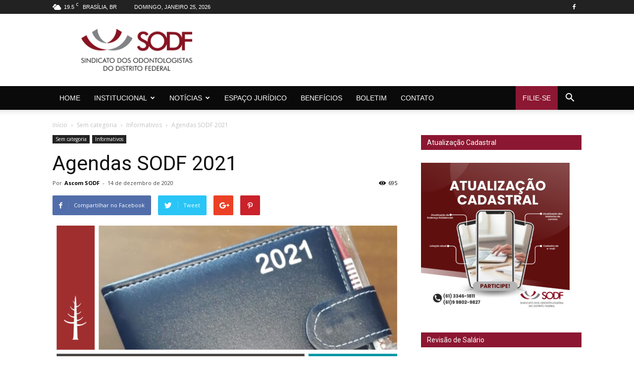

--- FILE ---
content_type: text/html; charset=UTF-8
request_url: https://www.sodf.org.br/wordpress/agendas-sodf-2021/
body_size: 19834
content:
<!doctype html >
<!--[if IE 8]>    <html class="ie8" lang="en"> <![endif]-->
<!--[if IE 9]>    <html class="ie9" lang="en"> <![endif]-->
<!--[if gt IE 8]><!--> <html lang="pt-BR"> <!--<![endif]-->
<head>
    <title>Agendas SODF 2021 | SODF</title>
    <meta charset="UTF-8" />
    <meta name="viewport" content="width=device-width, initial-scale=1.0">
    <link rel="pingback" href="https://www.sodf.org.br/wordpress/xmlrpc.php" />
    <meta name='robots' content='max-image-preview:large' />
	<style>img:is([sizes="auto" i], [sizes^="auto," i]) { contain-intrinsic-size: 3000px 1500px }</style>
	<meta property="og:image" content="https://www.sodf.org.br/wordpress/wp-content/uploads/2020/12/Minha-publicação-24.jpg" /><link rel="icon" type="image/png" href="http://www.sodf.org.br/wordpress/wp-content/uploads/2017/10/fav.png"><link rel='dns-prefetch' href='//fonts.googleapis.com' />
<link rel="alternate" type="application/rss+xml" title="Feed para SODF &raquo;" href="https://www.sodf.org.br/wordpress/feed/" />
<link rel="alternate" type="application/rss+xml" title="Feed de comentários para SODF &raquo;" href="https://www.sodf.org.br/wordpress/comments/feed/" />
<link rel="alternate" type="application/rss+xml" title="Feed de comentários para SODF &raquo; Agendas SODF 2021" href="https://www.sodf.org.br/wordpress/agendas-sodf-2021/feed/" />
<script type="text/javascript">
/* <![CDATA[ */
window._wpemojiSettings = {"baseUrl":"https:\/\/s.w.org\/images\/core\/emoji\/16.0.1\/72x72\/","ext":".png","svgUrl":"https:\/\/s.w.org\/images\/core\/emoji\/16.0.1\/svg\/","svgExt":".svg","source":{"concatemoji":"https:\/\/www.sodf.org.br\/wordpress\/wp-includes\/js\/wp-emoji-release.min.js?ver=6.8.3"}};
/*! This file is auto-generated */
!function(s,n){var o,i,e;function c(e){try{var t={supportTests:e,timestamp:(new Date).valueOf()};sessionStorage.setItem(o,JSON.stringify(t))}catch(e){}}function p(e,t,n){e.clearRect(0,0,e.canvas.width,e.canvas.height),e.fillText(t,0,0);var t=new Uint32Array(e.getImageData(0,0,e.canvas.width,e.canvas.height).data),a=(e.clearRect(0,0,e.canvas.width,e.canvas.height),e.fillText(n,0,0),new Uint32Array(e.getImageData(0,0,e.canvas.width,e.canvas.height).data));return t.every(function(e,t){return e===a[t]})}function u(e,t){e.clearRect(0,0,e.canvas.width,e.canvas.height),e.fillText(t,0,0);for(var n=e.getImageData(16,16,1,1),a=0;a<n.data.length;a++)if(0!==n.data[a])return!1;return!0}function f(e,t,n,a){switch(t){case"flag":return n(e,"\ud83c\udff3\ufe0f\u200d\u26a7\ufe0f","\ud83c\udff3\ufe0f\u200b\u26a7\ufe0f")?!1:!n(e,"\ud83c\udde8\ud83c\uddf6","\ud83c\udde8\u200b\ud83c\uddf6")&&!n(e,"\ud83c\udff4\udb40\udc67\udb40\udc62\udb40\udc65\udb40\udc6e\udb40\udc67\udb40\udc7f","\ud83c\udff4\u200b\udb40\udc67\u200b\udb40\udc62\u200b\udb40\udc65\u200b\udb40\udc6e\u200b\udb40\udc67\u200b\udb40\udc7f");case"emoji":return!a(e,"\ud83e\udedf")}return!1}function g(e,t,n,a){var r="undefined"!=typeof WorkerGlobalScope&&self instanceof WorkerGlobalScope?new OffscreenCanvas(300,150):s.createElement("canvas"),o=r.getContext("2d",{willReadFrequently:!0}),i=(o.textBaseline="top",o.font="600 32px Arial",{});return e.forEach(function(e){i[e]=t(o,e,n,a)}),i}function t(e){var t=s.createElement("script");t.src=e,t.defer=!0,s.head.appendChild(t)}"undefined"!=typeof Promise&&(o="wpEmojiSettingsSupports",i=["flag","emoji"],n.supports={everything:!0,everythingExceptFlag:!0},e=new Promise(function(e){s.addEventListener("DOMContentLoaded",e,{once:!0})}),new Promise(function(t){var n=function(){try{var e=JSON.parse(sessionStorage.getItem(o));if("object"==typeof e&&"number"==typeof e.timestamp&&(new Date).valueOf()<e.timestamp+604800&&"object"==typeof e.supportTests)return e.supportTests}catch(e){}return null}();if(!n){if("undefined"!=typeof Worker&&"undefined"!=typeof OffscreenCanvas&&"undefined"!=typeof URL&&URL.createObjectURL&&"undefined"!=typeof Blob)try{var e="postMessage("+g.toString()+"("+[JSON.stringify(i),f.toString(),p.toString(),u.toString()].join(",")+"));",a=new Blob([e],{type:"text/javascript"}),r=new Worker(URL.createObjectURL(a),{name:"wpTestEmojiSupports"});return void(r.onmessage=function(e){c(n=e.data),r.terminate(),t(n)})}catch(e){}c(n=g(i,f,p,u))}t(n)}).then(function(e){for(var t in e)n.supports[t]=e[t],n.supports.everything=n.supports.everything&&n.supports[t],"flag"!==t&&(n.supports.everythingExceptFlag=n.supports.everythingExceptFlag&&n.supports[t]);n.supports.everythingExceptFlag=n.supports.everythingExceptFlag&&!n.supports.flag,n.DOMReady=!1,n.readyCallback=function(){n.DOMReady=!0}}).then(function(){return e}).then(function(){var e;n.supports.everything||(n.readyCallback(),(e=n.source||{}).concatemoji?t(e.concatemoji):e.wpemoji&&e.twemoji&&(t(e.twemoji),t(e.wpemoji)))}))}((window,document),window._wpemojiSettings);
/* ]]> */
</script>
<style id='wp-emoji-styles-inline-css' type='text/css'>

	img.wp-smiley, img.emoji {
		display: inline !important;
		border: none !important;
		box-shadow: none !important;
		height: 1em !important;
		width: 1em !important;
		margin: 0 0.07em !important;
		vertical-align: -0.1em !important;
		background: none !important;
		padding: 0 !important;
	}
</style>
<link rel='stylesheet' id='wp-block-library-css' href='https://www.sodf.org.br/wordpress/wp-includes/css/dist/block-library/style.min.css?ver=6.8.3' type='text/css' media='all' />
<style id='classic-theme-styles-inline-css' type='text/css'>
/*! This file is auto-generated */
.wp-block-button__link{color:#fff;background-color:#32373c;border-radius:9999px;box-shadow:none;text-decoration:none;padding:calc(.667em + 2px) calc(1.333em + 2px);font-size:1.125em}.wp-block-file__button{background:#32373c;color:#fff;text-decoration:none}
</style>
<style id='global-styles-inline-css' type='text/css'>
:root{--wp--preset--aspect-ratio--square: 1;--wp--preset--aspect-ratio--4-3: 4/3;--wp--preset--aspect-ratio--3-4: 3/4;--wp--preset--aspect-ratio--3-2: 3/2;--wp--preset--aspect-ratio--2-3: 2/3;--wp--preset--aspect-ratio--16-9: 16/9;--wp--preset--aspect-ratio--9-16: 9/16;--wp--preset--color--black: #000000;--wp--preset--color--cyan-bluish-gray: #abb8c3;--wp--preset--color--white: #ffffff;--wp--preset--color--pale-pink: #f78da7;--wp--preset--color--vivid-red: #cf2e2e;--wp--preset--color--luminous-vivid-orange: #ff6900;--wp--preset--color--luminous-vivid-amber: #fcb900;--wp--preset--color--light-green-cyan: #7bdcb5;--wp--preset--color--vivid-green-cyan: #00d084;--wp--preset--color--pale-cyan-blue: #8ed1fc;--wp--preset--color--vivid-cyan-blue: #0693e3;--wp--preset--color--vivid-purple: #9b51e0;--wp--preset--gradient--vivid-cyan-blue-to-vivid-purple: linear-gradient(135deg,rgba(6,147,227,1) 0%,rgb(155,81,224) 100%);--wp--preset--gradient--light-green-cyan-to-vivid-green-cyan: linear-gradient(135deg,rgb(122,220,180) 0%,rgb(0,208,130) 100%);--wp--preset--gradient--luminous-vivid-amber-to-luminous-vivid-orange: linear-gradient(135deg,rgba(252,185,0,1) 0%,rgba(255,105,0,1) 100%);--wp--preset--gradient--luminous-vivid-orange-to-vivid-red: linear-gradient(135deg,rgba(255,105,0,1) 0%,rgb(207,46,46) 100%);--wp--preset--gradient--very-light-gray-to-cyan-bluish-gray: linear-gradient(135deg,rgb(238,238,238) 0%,rgb(169,184,195) 100%);--wp--preset--gradient--cool-to-warm-spectrum: linear-gradient(135deg,rgb(74,234,220) 0%,rgb(151,120,209) 20%,rgb(207,42,186) 40%,rgb(238,44,130) 60%,rgb(251,105,98) 80%,rgb(254,248,76) 100%);--wp--preset--gradient--blush-light-purple: linear-gradient(135deg,rgb(255,206,236) 0%,rgb(152,150,240) 100%);--wp--preset--gradient--blush-bordeaux: linear-gradient(135deg,rgb(254,205,165) 0%,rgb(254,45,45) 50%,rgb(107,0,62) 100%);--wp--preset--gradient--luminous-dusk: linear-gradient(135deg,rgb(255,203,112) 0%,rgb(199,81,192) 50%,rgb(65,88,208) 100%);--wp--preset--gradient--pale-ocean: linear-gradient(135deg,rgb(255,245,203) 0%,rgb(182,227,212) 50%,rgb(51,167,181) 100%);--wp--preset--gradient--electric-grass: linear-gradient(135deg,rgb(202,248,128) 0%,rgb(113,206,126) 100%);--wp--preset--gradient--midnight: linear-gradient(135deg,rgb(2,3,129) 0%,rgb(40,116,252) 100%);--wp--preset--font-size--small: 13px;--wp--preset--font-size--medium: 20px;--wp--preset--font-size--large: 36px;--wp--preset--font-size--x-large: 42px;--wp--preset--spacing--20: 0.44rem;--wp--preset--spacing--30: 0.67rem;--wp--preset--spacing--40: 1rem;--wp--preset--spacing--50: 1.5rem;--wp--preset--spacing--60: 2.25rem;--wp--preset--spacing--70: 3.38rem;--wp--preset--spacing--80: 5.06rem;--wp--preset--shadow--natural: 6px 6px 9px rgba(0, 0, 0, 0.2);--wp--preset--shadow--deep: 12px 12px 50px rgba(0, 0, 0, 0.4);--wp--preset--shadow--sharp: 6px 6px 0px rgba(0, 0, 0, 0.2);--wp--preset--shadow--outlined: 6px 6px 0px -3px rgba(255, 255, 255, 1), 6px 6px rgba(0, 0, 0, 1);--wp--preset--shadow--crisp: 6px 6px 0px rgba(0, 0, 0, 1);}:where(.is-layout-flex){gap: 0.5em;}:where(.is-layout-grid){gap: 0.5em;}body .is-layout-flex{display: flex;}.is-layout-flex{flex-wrap: wrap;align-items: center;}.is-layout-flex > :is(*, div){margin: 0;}body .is-layout-grid{display: grid;}.is-layout-grid > :is(*, div){margin: 0;}:where(.wp-block-columns.is-layout-flex){gap: 2em;}:where(.wp-block-columns.is-layout-grid){gap: 2em;}:where(.wp-block-post-template.is-layout-flex){gap: 1.25em;}:where(.wp-block-post-template.is-layout-grid){gap: 1.25em;}.has-black-color{color: var(--wp--preset--color--black) !important;}.has-cyan-bluish-gray-color{color: var(--wp--preset--color--cyan-bluish-gray) !important;}.has-white-color{color: var(--wp--preset--color--white) !important;}.has-pale-pink-color{color: var(--wp--preset--color--pale-pink) !important;}.has-vivid-red-color{color: var(--wp--preset--color--vivid-red) !important;}.has-luminous-vivid-orange-color{color: var(--wp--preset--color--luminous-vivid-orange) !important;}.has-luminous-vivid-amber-color{color: var(--wp--preset--color--luminous-vivid-amber) !important;}.has-light-green-cyan-color{color: var(--wp--preset--color--light-green-cyan) !important;}.has-vivid-green-cyan-color{color: var(--wp--preset--color--vivid-green-cyan) !important;}.has-pale-cyan-blue-color{color: var(--wp--preset--color--pale-cyan-blue) !important;}.has-vivid-cyan-blue-color{color: var(--wp--preset--color--vivid-cyan-blue) !important;}.has-vivid-purple-color{color: var(--wp--preset--color--vivid-purple) !important;}.has-black-background-color{background-color: var(--wp--preset--color--black) !important;}.has-cyan-bluish-gray-background-color{background-color: var(--wp--preset--color--cyan-bluish-gray) !important;}.has-white-background-color{background-color: var(--wp--preset--color--white) !important;}.has-pale-pink-background-color{background-color: var(--wp--preset--color--pale-pink) !important;}.has-vivid-red-background-color{background-color: var(--wp--preset--color--vivid-red) !important;}.has-luminous-vivid-orange-background-color{background-color: var(--wp--preset--color--luminous-vivid-orange) !important;}.has-luminous-vivid-amber-background-color{background-color: var(--wp--preset--color--luminous-vivid-amber) !important;}.has-light-green-cyan-background-color{background-color: var(--wp--preset--color--light-green-cyan) !important;}.has-vivid-green-cyan-background-color{background-color: var(--wp--preset--color--vivid-green-cyan) !important;}.has-pale-cyan-blue-background-color{background-color: var(--wp--preset--color--pale-cyan-blue) !important;}.has-vivid-cyan-blue-background-color{background-color: var(--wp--preset--color--vivid-cyan-blue) !important;}.has-vivid-purple-background-color{background-color: var(--wp--preset--color--vivid-purple) !important;}.has-black-border-color{border-color: var(--wp--preset--color--black) !important;}.has-cyan-bluish-gray-border-color{border-color: var(--wp--preset--color--cyan-bluish-gray) !important;}.has-white-border-color{border-color: var(--wp--preset--color--white) !important;}.has-pale-pink-border-color{border-color: var(--wp--preset--color--pale-pink) !important;}.has-vivid-red-border-color{border-color: var(--wp--preset--color--vivid-red) !important;}.has-luminous-vivid-orange-border-color{border-color: var(--wp--preset--color--luminous-vivid-orange) !important;}.has-luminous-vivid-amber-border-color{border-color: var(--wp--preset--color--luminous-vivid-amber) !important;}.has-light-green-cyan-border-color{border-color: var(--wp--preset--color--light-green-cyan) !important;}.has-vivid-green-cyan-border-color{border-color: var(--wp--preset--color--vivid-green-cyan) !important;}.has-pale-cyan-blue-border-color{border-color: var(--wp--preset--color--pale-cyan-blue) !important;}.has-vivid-cyan-blue-border-color{border-color: var(--wp--preset--color--vivid-cyan-blue) !important;}.has-vivid-purple-border-color{border-color: var(--wp--preset--color--vivid-purple) !important;}.has-vivid-cyan-blue-to-vivid-purple-gradient-background{background: var(--wp--preset--gradient--vivid-cyan-blue-to-vivid-purple) !important;}.has-light-green-cyan-to-vivid-green-cyan-gradient-background{background: var(--wp--preset--gradient--light-green-cyan-to-vivid-green-cyan) !important;}.has-luminous-vivid-amber-to-luminous-vivid-orange-gradient-background{background: var(--wp--preset--gradient--luminous-vivid-amber-to-luminous-vivid-orange) !important;}.has-luminous-vivid-orange-to-vivid-red-gradient-background{background: var(--wp--preset--gradient--luminous-vivid-orange-to-vivid-red) !important;}.has-very-light-gray-to-cyan-bluish-gray-gradient-background{background: var(--wp--preset--gradient--very-light-gray-to-cyan-bluish-gray) !important;}.has-cool-to-warm-spectrum-gradient-background{background: var(--wp--preset--gradient--cool-to-warm-spectrum) !important;}.has-blush-light-purple-gradient-background{background: var(--wp--preset--gradient--blush-light-purple) !important;}.has-blush-bordeaux-gradient-background{background: var(--wp--preset--gradient--blush-bordeaux) !important;}.has-luminous-dusk-gradient-background{background: var(--wp--preset--gradient--luminous-dusk) !important;}.has-pale-ocean-gradient-background{background: var(--wp--preset--gradient--pale-ocean) !important;}.has-electric-grass-gradient-background{background: var(--wp--preset--gradient--electric-grass) !important;}.has-midnight-gradient-background{background: var(--wp--preset--gradient--midnight) !important;}.has-small-font-size{font-size: var(--wp--preset--font-size--small) !important;}.has-medium-font-size{font-size: var(--wp--preset--font-size--medium) !important;}.has-large-font-size{font-size: var(--wp--preset--font-size--large) !important;}.has-x-large-font-size{font-size: var(--wp--preset--font-size--x-large) !important;}
:where(.wp-block-post-template.is-layout-flex){gap: 1.25em;}:where(.wp-block-post-template.is-layout-grid){gap: 1.25em;}
:where(.wp-block-columns.is-layout-flex){gap: 2em;}:where(.wp-block-columns.is-layout-grid){gap: 2em;}
:root :where(.wp-block-pullquote){font-size: 1.5em;line-height: 1.6;}
</style>
<link rel='stylesheet' id='contact-form-7-css' href='https://www.sodf.org.br/wordpress/wp-content/plugins/contact-form-7/includes/css/styles.css?ver=6.1.4' type='text/css' media='all' />
<link rel='stylesheet' id='email-subscribers-css' href='https://www.sodf.org.br/wordpress/wp-content/plugins/email-subscribers/lite/public/css/email-subscribers-public.css?ver=5.9.14' type='text/css' media='all' />
<link rel='stylesheet' id='htmega-menu-css' href='https://www.sodf.org.br/wordpress/wp-content/plugins/ht-menu-lite/assets/css/mega-menu-style.css?ver=1.2.5' type='text/css' media='all' />
<style id='htmega-menu-inline-css' type='text/css'>

            
            
            
            
            
            
            
            
            
</style>
<link rel='stylesheet' id='htbbootstrap-css' href='https://www.sodf.org.br/wordpress/wp-content/plugins/ht-mega-for-elementor/assets/css/htbbootstrap.css?ver=3.0.4' type='text/css' media='all' />
<link rel='stylesheet' id='font-awesome-css' href='https://www.sodf.org.br/wordpress/wp-content/plugins/js_composer/assets/lib/bower/font-awesome/css/font-awesome.min.css?ver=5.2.1' type='text/css' media='all' />
<link rel='stylesheet' id='htmega-animation-css' href='https://www.sodf.org.br/wordpress/wp-content/plugins/ht-mega-for-elementor/assets/css/animation.css?ver=3.0.4' type='text/css' media='all' />
<link rel='stylesheet' id='htmega-keyframes-css' href='https://www.sodf.org.br/wordpress/wp-content/plugins/ht-mega-for-elementor/assets/css/htmega-keyframes.css?ver=3.0.4' type='text/css' media='all' />
<link rel='stylesheet' id='htmega-global-style-min-css' href='https://www.sodf.org.br/wordpress/wp-content/plugins/ht-mega-for-elementor/assets/css/htmega-global-style.min.css?ver=3.0.4' type='text/css' media='all' />
<link rel='stylesheet' id='google-fonts-style-css' href='https://fonts.googleapis.com/css?family=Open+Sans%3A300italic%2C400%2C400italic%2C600%2C600italic%2C700%7CRoboto%3A300%2C400%2C400italic%2C500%2C500italic%2C700%2C900&#038;ver=8.2' type='text/css' media='all' />
<link rel='stylesheet' id='dedo-customizer-frontend-css' href='https://www.sodf.org.br/wordpress/wp-content/uploads/delightful-downloads.min.css?ver=1554486921' type='text/css' media='all' />
<link rel='stylesheet' id='js_composer_front-css' href='https://www.sodf.org.br/wordpress/wp-content/plugins/js_composer/assets/css/js_composer.min.css?ver=5.2.1' type='text/css' media='all' />
<link rel='stylesheet' id='td-theme-css' href='https://www.sodf.org.br/wordpress/wp-content/themes/Newspaper/style.css?ver=8.2' type='text/css' media='all' />
<script type="text/javascript" src="https://www.sodf.org.br/wordpress/wp-includes/js/jquery/jquery.min.js?ver=3.7.1" id="jquery-core-js"></script>
<script type="text/javascript" src="https://www.sodf.org.br/wordpress/wp-includes/js/jquery/jquery-migrate.min.js?ver=3.4.1" id="jquery-migrate-js"></script>
<script type="text/javascript" src="https://www.sodf.org.br/wordpress/wp-content/plugins/ht-menu-lite/assets/js/htmegamenu-main.js?ver=6.8.3" id="htmegamenu-main-js"></script>
<link rel="https://api.w.org/" href="https://www.sodf.org.br/wordpress/wp-json/" /><link rel="alternate" title="JSON" type="application/json" href="https://www.sodf.org.br/wordpress/wp-json/wp/v2/posts/2741" /><link rel="EditURI" type="application/rsd+xml" title="RSD" href="https://www.sodf.org.br/wordpress/xmlrpc.php?rsd" />
<meta name="generator" content="WordPress 6.8.3" />
<link rel="canonical" href="https://www.sodf.org.br/wordpress/agendas-sodf-2021/" />
<link rel='shortlink' href='https://www.sodf.org.br/wordpress/?p=2741' />
<link rel="alternate" title="oEmbed (JSON)" type="application/json+oembed" href="https://www.sodf.org.br/wordpress/wp-json/oembed/1.0/embed?url=https%3A%2F%2Fwww.sodf.org.br%2Fwordpress%2Fagendas-sodf-2021%2F" />
<link rel="alternate" title="oEmbed (XML)" type="text/xml+oembed" href="https://www.sodf.org.br/wordpress/wp-json/oembed/1.0/embed?url=https%3A%2F%2Fwww.sodf.org.br%2Fwordpress%2Fagendas-sodf-2021%2F&#038;format=xml" />
<!--[if lt IE 9]><script src="https://html5shim.googlecode.com/svn/trunk/html5.js"></script><![endif]-->
    <meta name="generator" content="Elementor 3.34.1; features: e_font_icon_svg, additional_custom_breakpoints; settings: css_print_method-external, google_font-enabled, font_display-swap">
<meta name="generator" content="Powered by Visual Composer - drag and drop page builder for WordPress."/>
<!--[if lte IE 9]><link rel="stylesheet" type="text/css" href="https://www.sodf.org.br/wordpress/wp-content/plugins/js_composer/assets/css/vc_lte_ie9.min.css" media="screen"><![endif]-->			<style>
				.e-con.e-parent:nth-of-type(n+4):not(.e-lazyloaded):not(.e-no-lazyload),
				.e-con.e-parent:nth-of-type(n+4):not(.e-lazyloaded):not(.e-no-lazyload) * {
					background-image: none !important;
				}
				@media screen and (max-height: 1024px) {
					.e-con.e-parent:nth-of-type(n+3):not(.e-lazyloaded):not(.e-no-lazyload),
					.e-con.e-parent:nth-of-type(n+3):not(.e-lazyloaded):not(.e-no-lazyload) * {
						background-image: none !important;
					}
				}
				@media screen and (max-height: 640px) {
					.e-con.e-parent:nth-of-type(n+2):not(.e-lazyloaded):not(.e-no-lazyload),
					.e-con.e-parent:nth-of-type(n+2):not(.e-lazyloaded):not(.e-no-lazyload) * {
						background-image: none !important;
					}
				}
			</style>
			
<!-- JS generated by theme -->

<script>
    
    

	    var tdBlocksArray = []; //here we store all the items for the current page

	    //td_block class - each ajax block uses a object of this class for requests
	    function tdBlock() {
		    this.id = '';
		    this.block_type = 1; //block type id (1-234 etc)
		    this.atts = '';
		    this.td_column_number = '';
		    this.td_current_page = 1; //
		    this.post_count = 0; //from wp
		    this.found_posts = 0; //from wp
		    this.max_num_pages = 0; //from wp
		    this.td_filter_value = ''; //current live filter value
		    this.is_ajax_running = false;
		    this.td_user_action = ''; // load more or infinite loader (used by the animation)
		    this.header_color = '';
		    this.ajax_pagination_infinite_stop = ''; //show load more at page x
	    }


        // td_js_generator - mini detector
        (function(){
            var htmlTag = document.getElementsByTagName("html")[0];

            if ( navigator.userAgent.indexOf("MSIE 10.0") > -1 ) {
                htmlTag.className += ' ie10';
            }

            if ( !!navigator.userAgent.match(/Trident.*rv\:11\./) ) {
                htmlTag.className += ' ie11';
            }

            if ( /(iPad|iPhone|iPod)/g.test(navigator.userAgent) ) {
                htmlTag.className += ' td-md-is-ios';
            }

            var user_agent = navigator.userAgent.toLowerCase();
            if ( user_agent.indexOf("android") > -1 ) {
                htmlTag.className += ' td-md-is-android';
            }

            if ( -1 !== navigator.userAgent.indexOf('Mac OS X')  ) {
                htmlTag.className += ' td-md-is-os-x';
            }

            if ( /chrom(e|ium)/.test(navigator.userAgent.toLowerCase()) ) {
               htmlTag.className += ' td-md-is-chrome';
            }

            if ( -1 !== navigator.userAgent.indexOf('Firefox') ) {
                htmlTag.className += ' td-md-is-firefox';
            }

            if ( -1 !== navigator.userAgent.indexOf('Safari') && -1 === navigator.userAgent.indexOf('Chrome') ) {
                htmlTag.className += ' td-md-is-safari';
            }

            if( -1 !== navigator.userAgent.indexOf('IEMobile') ){
                htmlTag.className += ' td-md-is-iemobile';
            }

        })();




        var tdLocalCache = {};

        ( function () {
            "use strict";

            tdLocalCache = {
                data: {},
                remove: function (resource_id) {
                    delete tdLocalCache.data[resource_id];
                },
                exist: function (resource_id) {
                    return tdLocalCache.data.hasOwnProperty(resource_id) && tdLocalCache.data[resource_id] !== null;
                },
                get: function (resource_id) {
                    return tdLocalCache.data[resource_id];
                },
                set: function (resource_id, cachedData) {
                    tdLocalCache.remove(resource_id);
                    tdLocalCache.data[resource_id] = cachedData;
                }
            };
        })();

    
    
var td_viewport_interval_list=[{"limitBottom":767,"sidebarWidth":228},{"limitBottom":1018,"sidebarWidth":300},{"limitBottom":1140,"sidebarWidth":324}];
var td_animation_stack_effect="type0";
var tds_animation_stack=true;
var td_animation_stack_specific_selectors=".entry-thumb, img";
var td_animation_stack_general_selectors=".td-animation-stack img, .td-animation-stack .entry-thumb, .post img";
var td_ajax_url="https:\/\/www.sodf.org.br\/wordpress\/wp-admin\/admin-ajax.php?td_theme_name=Newspaper&v=8.2";
var td_get_template_directory_uri="https:\/\/www.sodf.org.br\/wordpress\/wp-content\/themes\/Newspaper";
var tds_snap_menu="";
var tds_logo_on_sticky="";
var tds_header_style="";
var td_please_wait="Aguarde...";
var td_email_user_pass_incorrect="Usu\u00e1rio ou senha incorreta!";
var td_email_user_incorrect="E-mail ou nome de usu\u00e1rio incorreto!";
var td_email_incorrect="E-mail incorreto!";
var tds_more_articles_on_post_enable="";
var tds_more_articles_on_post_time_to_wait="";
var tds_more_articles_on_post_pages_distance_from_top=0;
var tds_theme_color_site_wide="#8c1732";
var tds_smart_sidebar="";
var tdThemeName="Newspaper";
var td_magnific_popup_translation_tPrev="Anterior (Seta a esquerda )";
var td_magnific_popup_translation_tNext="Avan\u00e7ar (tecla de seta para a direita)";
var td_magnific_popup_translation_tCounter="%curr% de %total%";
var td_magnific_popup_translation_ajax_tError="O conte\u00fado de %url% n\u00e3o pode ser carregado.";
var td_magnific_popup_translation_image_tError="A imagem #%curr% n\u00e3o pode ser carregada.";
var tdDateNamesI18n={"month_names":["janeiro","fevereiro","mar\u00e7o","abril","maio","junho","julho","agosto","setembro","outubro","novembro","dezembro"],"month_names_short":["jan","fev","mar","abr","maio","jun","jul","ago","set","out","nov","dez"],"day_names":["domingo","segunda-feira","ter\u00e7a-feira","quarta-feira","quinta-feira","sexta-feira","s\u00e1bado"],"day_names_short":["dom","seg","ter","qua","qui","sex","s\u00e1b"]};
var td_ad_background_click_link="";
var td_ad_background_click_target="";
</script>


<!-- Header style compiled by theme -->

<style>
    
.td-header-wrap .black-menu .sf-menu > .current-menu-item > a,
    .td-header-wrap .black-menu .sf-menu > .current-menu-ancestor > a,
    .td-header-wrap .black-menu .sf-menu > .current-category-ancestor > a,
    .td-header-wrap .black-menu .sf-menu > li > a:hover,
    .td-header-wrap .black-menu .sf-menu > .sfHover > a,
    .td-header-style-12 .td-header-menu-wrap-full,
    .sf-menu > .current-menu-item > a:after,
    .sf-menu > .current-menu-ancestor > a:after,
    .sf-menu > .current-category-ancestor > a:after,
    .sf-menu > li:hover > a:after,
    .sf-menu > .sfHover > a:after,
    .td-header-style-12 .td-affix,
    .header-search-wrap .td-drop-down-search:after,
    .header-search-wrap .td-drop-down-search .btn:hover,
    input[type=submit]:hover,
    .td-read-more a,
    .td-post-category:hover,
    .td-grid-style-1.td-hover-1 .td-big-grid-post:hover .td-post-category,
    .td-grid-style-5.td-hover-1 .td-big-grid-post:hover .td-post-category,
    .td_top_authors .td-active .td-author-post-count,
    .td_top_authors .td-active .td-author-comments-count,
    .td_top_authors .td_mod_wrap:hover .td-author-post-count,
    .td_top_authors .td_mod_wrap:hover .td-author-comments-count,
    .td-404-sub-sub-title a:hover,
    .td-search-form-widget .wpb_button:hover,
    .td-rating-bar-wrap div,
    .td_category_template_3 .td-current-sub-category,
    .dropcap,
    .td_wrapper_video_playlist .td_video_controls_playlist_wrapper,
    .wpb_default,
    .wpb_default:hover,
    .td-left-smart-list:hover,
    .td-right-smart-list:hover,
    .woocommerce-checkout .woocommerce input.button:hover,
    .woocommerce-page .woocommerce a.button:hover,
    .woocommerce-account div.woocommerce .button:hover,
    #bbpress-forums button:hover,
    .bbp_widget_login .button:hover,
    .td-footer-wrapper .td-post-category,
    .td-footer-wrapper .widget_product_search input[type="submit"]:hover,
    .woocommerce .product a.button:hover,
    .woocommerce .product #respond input#submit:hover,
    .woocommerce .checkout input#place_order:hover,
    .woocommerce .woocommerce.widget .button:hover,
    .single-product .product .summary .cart .button:hover,
    .woocommerce-cart .woocommerce table.cart .button:hover,
    .woocommerce-cart .woocommerce .shipping-calculator-form .button:hover,
    .td-next-prev-wrap a:hover,
    .td-load-more-wrap a:hover,
    .td-post-small-box a:hover,
    .page-nav .current,
    .page-nav:first-child > div,
    .td_category_template_8 .td-category-header .td-category a.td-current-sub-category,
    .td_category_template_4 .td-category-siblings .td-category a:hover,
    #bbpress-forums .bbp-pagination .current,
    #bbpress-forums #bbp-single-user-details #bbp-user-navigation li.current a,
    .td-theme-slider:hover .slide-meta-cat a,
    a.vc_btn-black:hover,
    .td-trending-now-wrapper:hover .td-trending-now-title,
    .td-scroll-up,
    .td-smart-list-button:hover,
    .td-weather-information:before,
    .td-weather-week:before,
    .td_block_exchange .td-exchange-header:before,
    .td_block_big_grid_9.td-grid-style-1 .td-post-category,
    .td_block_big_grid_9.td-grid-style-5 .td-post-category,
    .td-grid-style-6.td-hover-1 .td-module-thumb:after,
    .td-pulldown-syle-2 .td-subcat-dropdown ul:after,
    .td_block_template_9 .td-block-title:after,
    .td_block_template_15 .td-block-title:before {
        background-color: #8c1732;
    }

    .global-block-template-4 .td-related-title .td-cur-simple-item:before {
        border-color: #8c1732 transparent transparent transparent !important;
    }

    .woocommerce .woocommerce-message .button:hover,
    .woocommerce .woocommerce-error .button:hover,
    .woocommerce .woocommerce-info .button:hover,
    .global-block-template-4 .td-related-title .td-cur-simple-item,
    .global-block-template-3 .td-related-title .td-cur-simple-item,
    .global-block-template-9 .td-related-title:after {
        background-color: #8c1732 !important;
    }

    .woocommerce .product .onsale,
    .woocommerce.widget .ui-slider .ui-slider-handle {
        background: none #8c1732;
    }

    .woocommerce.widget.widget_layered_nav_filters ul li a {
        background: none repeat scroll 0 0 #8c1732 !important;
    }

    a,
    cite a:hover,
    .td_mega_menu_sub_cats .cur-sub-cat,
    .td-mega-span h3 a:hover,
    .td_mod_mega_menu:hover .entry-title a,
    .header-search-wrap .result-msg a:hover,
    .top-header-menu li a:hover,
    .top-header-menu .current-menu-item > a,
    .top-header-menu .current-menu-ancestor > a,
    .top-header-menu .current-category-ancestor > a,
    .td-social-icon-wrap > a:hover,
    .td-header-sp-top-widget .td-social-icon-wrap a:hover,
    .td-page-content blockquote p,
    .td-post-content blockquote p,
    .mce-content-body blockquote p,
    .comment-content blockquote p,
    .wpb_text_column blockquote p,
    .td_block_text_with_title blockquote p,
    .td_module_wrap:hover .entry-title a,
    .td-subcat-filter .td-subcat-list a:hover,
    .td-subcat-filter .td-subcat-dropdown a:hover,
    .td_quote_on_blocks,
    .dropcap2,
    .dropcap3,
    .td_top_authors .td-active .td-authors-name a,
    .td_top_authors .td_mod_wrap:hover .td-authors-name a,
    .td-post-next-prev-content a:hover,
    .author-box-wrap .td-author-social a:hover,
    .td-author-name a:hover,
    .td-author-url a:hover,
    .td_mod_related_posts:hover h3 > a,
    .td-post-template-11 .td-related-title .td-related-left:hover,
    .td-post-template-11 .td-related-title .td-related-right:hover,
    .td-post-template-11 .td-related-title .td-cur-simple-item,
    .td-post-template-11 .td_block_related_posts .td-next-prev-wrap a:hover,
    .comment-reply-link:hover,
    .logged-in-as a:hover,
    #cancel-comment-reply-link:hover,
    .td-search-query,
    .td-category-header .td-pulldown-category-filter-link:hover,
    .td-category-siblings .td-subcat-dropdown a:hover,
    .td-category-siblings .td-subcat-dropdown a.td-current-sub-category,
    .widget a:hover,
    .td_wp_recentcomments a:hover,
    .archive .widget_archive .current,
    .archive .widget_archive .current a,
    .widget_calendar tfoot a:hover,
    .woocommerce a.added_to_cart:hover,
    .woocommerce-account .woocommerce-MyAccount-navigation a:hover,
    #bbpress-forums li.bbp-header .bbp-reply-content span a:hover,
    #bbpress-forums .bbp-forum-freshness a:hover,
    #bbpress-forums .bbp-topic-freshness a:hover,
    #bbpress-forums .bbp-forums-list li a:hover,
    #bbpress-forums .bbp-forum-title:hover,
    #bbpress-forums .bbp-topic-permalink:hover,
    #bbpress-forums .bbp-topic-started-by a:hover,
    #bbpress-forums .bbp-topic-started-in a:hover,
    #bbpress-forums .bbp-body .super-sticky li.bbp-topic-title .bbp-topic-permalink,
    #bbpress-forums .bbp-body .sticky li.bbp-topic-title .bbp-topic-permalink,
    .widget_display_replies .bbp-author-name,
    .widget_display_topics .bbp-author-name,
    .footer-text-wrap .footer-email-wrap a,
    .td-subfooter-menu li a:hover,
    .footer-social-wrap a:hover,
    a.vc_btn-black:hover,
    .td-smart-list-dropdown-wrap .td-smart-list-button:hover,
    .td_module_17 .td-read-more a:hover,
    .td_module_18 .td-read-more a:hover,
    .td_module_19 .td-post-author-name a:hover,
    .td-instagram-user a,
    .td-pulldown-syle-2 .td-subcat-dropdown:hover .td-subcat-more span,
    .td-pulldown-syle-2 .td-subcat-dropdown:hover .td-subcat-more i,
    .td-pulldown-syle-3 .td-subcat-dropdown:hover .td-subcat-more span,
    .td-pulldown-syle-3 .td-subcat-dropdown:hover .td-subcat-more i,
    .td-block-title-wrap .td-wrapper-pulldown-filter .td-pulldown-filter-display-option:hover,
    .td-block-title-wrap .td-wrapper-pulldown-filter .td-pulldown-filter-display-option:hover i,
    .td-block-title-wrap .td-wrapper-pulldown-filter .td-pulldown-filter-link:hover,
    .td-block-title-wrap .td-wrapper-pulldown-filter .td-pulldown-filter-item .td-cur-simple-item,
    .global-block-template-2 .td-related-title .td-cur-simple-item,
    .global-block-template-5 .td-related-title .td-cur-simple-item,
    .global-block-template-6 .td-related-title .td-cur-simple-item,
    .global-block-template-7 .td-related-title .td-cur-simple-item,
    .global-block-template-8 .td-related-title .td-cur-simple-item,
    .global-block-template-9 .td-related-title .td-cur-simple-item,
    .global-block-template-10 .td-related-title .td-cur-simple-item,
    .global-block-template-11 .td-related-title .td-cur-simple-item,
    .global-block-template-12 .td-related-title .td-cur-simple-item,
    .global-block-template-13 .td-related-title .td-cur-simple-item,
    .global-block-template-14 .td-related-title .td-cur-simple-item,
    .global-block-template-15 .td-related-title .td-cur-simple-item,
    .global-block-template-16 .td-related-title .td-cur-simple-item,
    .global-block-template-17 .td-related-title .td-cur-simple-item,
    .td-theme-wrap .sf-menu ul .td-menu-item > a:hover,
    .td-theme-wrap .sf-menu ul .sfHover > a,
    .td-theme-wrap .sf-menu ul .current-menu-ancestor > a,
    .td-theme-wrap .sf-menu ul .current-category-ancestor > a,
    .td-theme-wrap .sf-menu ul .current-menu-item > a,
    .td_outlined_btn {
        color: #8c1732;
    }

    a.vc_btn-black.vc_btn_square_outlined:hover,
    a.vc_btn-black.vc_btn_outlined:hover,
    .td-mega-menu-page .wpb_content_element ul li a:hover,
    .td-theme-wrap .td-aj-search-results .td_module_wrap:hover .entry-title a,
    .td-theme-wrap .header-search-wrap .result-msg a:hover {
        color: #8c1732 !important;
    }

    .td-next-prev-wrap a:hover,
    .td-load-more-wrap a:hover,
    .td-post-small-box a:hover,
    .page-nav .current,
    .page-nav:first-child > div,
    .td_category_template_8 .td-category-header .td-category a.td-current-sub-category,
    .td_category_template_4 .td-category-siblings .td-category a:hover,
    #bbpress-forums .bbp-pagination .current,
    .post .td_quote_box,
    .page .td_quote_box,
    a.vc_btn-black:hover,
    .td_block_template_5 .td-block-title > *,
    .td_outlined_btn {
        border-color: #8c1732;
    }

    .td_wrapper_video_playlist .td_video_currently_playing:after {
        border-color: #8c1732 !important;
    }

    .header-search-wrap .td-drop-down-search:before {
        border-color: transparent transparent #8c1732 transparent;
    }

    .block-title > span,
    .block-title > a,
    .block-title > label,
    .widgettitle,
    .widgettitle:after,
    .td-trending-now-title,
    .td-trending-now-wrapper:hover .td-trending-now-title,
    .wpb_tabs li.ui-tabs-active a,
    .wpb_tabs li:hover a,
    .vc_tta-container .vc_tta-color-grey.vc_tta-tabs-position-top.vc_tta-style-classic .vc_tta-tabs-container .vc_tta-tab.vc_active > a,
    .vc_tta-container .vc_tta-color-grey.vc_tta-tabs-position-top.vc_tta-style-classic .vc_tta-tabs-container .vc_tta-tab:hover > a,
    .td_block_template_1 .td-related-title .td-cur-simple-item,
    .woocommerce .product .products h2:not(.woocommerce-loop-product__title),
    .td-subcat-filter .td-subcat-dropdown:hover .td-subcat-more, 
    .td_3D_btn,
    .td_shadow_btn,
    .td_default_btn,
    .td_round_btn, 
    .td_outlined_btn:hover {
    	background-color: #8c1732;
    }

    .woocommerce div.product .woocommerce-tabs ul.tabs li.active {
    	background-color: #8c1732 !important;
    }

    .block-title,
    .td_block_template_1 .td-related-title,
    .wpb_tabs .wpb_tabs_nav,
    .vc_tta-container .vc_tta-color-grey.vc_tta-tabs-position-top.vc_tta-style-classic .vc_tta-tabs-container,
    .woocommerce div.product .woocommerce-tabs ul.tabs:before {
        border-color: #8c1732;
    }
    .td_block_wrap .td-subcat-item a.td-cur-simple-item {
	    color: #8c1732;
	}


    
    .td-grid-style-4 .entry-title
    {
        background-color: rgba(140, 23, 50, 0,7);
    }

    
    .td-header-wrap .td-header-menu-wrap-full,
    .sf-menu > .current-menu-ancestor > a,
    .sf-menu > .current-category-ancestor > a,
    .td-header-menu-wrap.td-affix,
    .td-header-style-3 .td-header-main-menu,
    .td-header-style-3 .td-affix .td-header-main-menu,
    .td-header-style-4 .td-header-main-menu,
    .td-header-style-4 .td-affix .td-header-main-menu,
    .td-header-style-8 .td-header-menu-wrap.td-affix,
    .td-header-style-8 .td-header-top-menu-full {
		background-color: #0a0a0a;
    }


    .td-boxed-layout .td-header-style-3 .td-header-menu-wrap,
    .td-boxed-layout .td-header-style-4 .td-header-menu-wrap,
    .td-header-style-3 .td_stretch_content .td-header-menu-wrap,
    .td-header-style-4 .td_stretch_content .td-header-menu-wrap {
    	background-color: #0a0a0a !important;
    }


    @media (min-width: 1019px) {
        .td-header-style-1 .td-header-sp-recs,
        .td-header-style-1 .td-header-sp-logo {
            margin-bottom: 28px;
        }
    }

    @media (min-width: 768px) and (max-width: 1018px) {
        .td-header-style-1 .td-header-sp-recs,
        .td-header-style-1 .td-header-sp-logo {
            margin-bottom: 14px;
        }
    }

    .td-header-style-7 .td-header-top-menu {
        border-bottom: none;
    }


    
    .td-header-wrap .td-header-menu-wrap .sf-menu > li > a,
    .td-header-wrap .header-search-wrap .td-icon-search {
        color: #ffffff;
    }

    
    .td-menu-background:before,
    .td-search-background:before {
        background: #8c1732;
        background: -moz-linear-gradient(top, #8c1732 0%, #8c0020 100%);
        background: -webkit-gradient(left top, left bottom, color-stop(0%, #8c1732), color-stop(100%, #8c0020));
        background: -webkit-linear-gradient(top, #8c1732 0%, #8c0020 100%);
        background: -o-linear-gradient(top, #8c1732 0%, @mobileu_gradient_two_mob 100%);
        background: -ms-linear-gradient(top, #8c1732 0%, #8c0020 100%);
        background: linear-gradient(to bottom, #8c1732 0%, #8c0020 100%);
        filter: progid:DXImageTransform.Microsoft.gradient( startColorstr='#8c1732', endColorstr='#8c0020', GradientType=0 );
    }

    
    .top-header-menu > li > a,
    .td-weather-top-widget .td-weather-now .td-big-degrees,
    .td-weather-top-widget .td-weather-header .td-weather-city,
    .td-header-sp-top-menu .td_data_time {
        font-family:"Helvetica Neue", Helvetica, Arial, sans-serif;
	font-weight:100;
	text-transform:uppercase;
	
    }
    
    ul.sf-menu > .td-menu-item > a {
        font-family:"Helvetica Neue", Helvetica, Arial, sans-serif;
	font-weight:100;
	text-transform:uppercase;
	
    }
    
    .sf-menu ul .td-menu-item a {
        font-family:"Helvetica Neue", Helvetica, Arial, sans-serif;
	font-weight:100;
	text-transform:uppercase;
	
    }
</style>

<script type="application/ld+json">
                        {
                            "@context": "http://schema.org",
                            "@type": "BreadcrumbList",
                            "itemListElement": [{
                            "@type": "ListItem",
                            "position": 1,
                                "item": {
                                "@type": "WebSite",
                                "@id": "https://www.sodf.org.br/wordpress/",
                                "name": "Início"                                               
                            }
                        },{
                            "@type": "ListItem",
                            "position": 2,
                                "item": {
                                "@type": "WebPage",
                                "@id": "https://www.sodf.org.br/wordpress/category/sem-categoria/",
                                "name": "Sem categoria"
                            }
                        },{
                            "@type": "ListItem",
                            "position": 3,
                                "item": {
                                "@type": "WebPage",
                                "@id": "https://www.sodf.org.br/wordpress/category/sem-categoria/informativos/",
                                "name": "Informativos"                                
                            }
                        },{
                            "@type": "ListItem",
                            "position": 4,
                                "item": {
                                "@type": "WebPage",
                                "@id": "https://www.sodf.org.br/wordpress/agendas-sodf-2021/",
                                "name": "Agendas SODF 2021"                                
                            }
                        }    ]
                        }
                       </script><noscript><style type="text/css"> .wpb_animate_when_almost_visible { opacity: 1; }</style></noscript></head>

<body class="wp-singular post-template-default single single-post postid-2741 single-format-standard wp-theme-Newspaper htmega-menu-active agendas-sodf-2021 global-block-template-1 wpb-js-composer js-comp-ver-5.2.1 vc_responsive elementor-default elementor-kit-7509 td-animation-stack-type0 td-full-layout" itemscope="itemscope" itemtype="https://schema.org/WebPage">

        <div class="td-scroll-up"><i class="td-icon-menu-up"></i></div>
    
    <div class="td-menu-background"></div>
<div id="td-mobile-nav">
    <div class="td-mobile-container">
        <!-- mobile menu top section -->
        <div class="td-menu-socials-wrap">
            <!-- socials -->
            <div class="td-menu-socials">
                
        <span class="td-social-icon-wrap">
            <a target="_blank" href="https://www.facebook.com/sindicatoodontodf" title="Facebook">
                <i class="td-icon-font td-icon-facebook"></i>
            </a>
        </span>            </div>
            <!-- close button -->
            <div class="td-mobile-close">
                <a href="#"><i class="td-icon-close-mobile"></i></a>
            </div>
        </div>

        <!-- login section -->
        
        <!-- menu section -->
        <div class="td-mobile-content">
            <div class="menu-principal-container"><ul id="menu-principal" class="td-mobile-main-menu"><li id="menu-item-18" class="menu-item menu-item-type-post_type menu-item-object-page menu-item-home menu-item-first menu-item-18"><a href="https://www.sodf.org.br/wordpress/">Home</a></li>
<li id="menu-item-40" class="menu-item menu-item-type-custom menu-item-object-custom menu-item-has-children menu-item-40"><a href="#">Institucional<i class="td-icon-menu-right td-element-after"></i></a>
<ul class="sub-menu">
	<li id="menu-item-15" class="menu-item menu-item-type-post_type menu-item-object-page menu-item-15"><a href="https://www.sodf.org.br/wordpress/quem-somos/">Quem somos</a></li>
	<li id="menu-item-285" class="menu-item menu-item-type-post_type menu-item-object-page menu-item-285"><a href="https://www.sodf.org.br/wordpress/diretoria/">Diretoria</a></li>
	<li id="menu-item-25" class="menu-item menu-item-type-post_type menu-item-object-page menu-item-25"><a href="https://www.sodf.org.br/wordpress/legislacao/">Legislação</a></li>
	<li id="menu-item-628" class="menu-item menu-item-type-post_type menu-item-object-page menu-item-628"><a href="https://www.sodf.org.br/wordpress/prestacao-de-contas/">Prestação de Contas</a></li>
	<li id="menu-item-6906" class="menu-item menu-item-type-post_type menu-item-object-page menu-item-6906"><a href="https://www.sodf.org.br/wordpress/galeria-de-presidentes-2/">Galeria de Presidentes</a></li>
</ul>
</li>
<li id="menu-item-19" class="menu-item menu-item-type-taxonomy menu-item-object-category menu-item-has-children menu-item-19"><a href="https://www.sodf.org.br/wordpress/category/noticias/">Notícias<i class="td-icon-menu-right td-element-after"></i></a>
<ul class="sub-menu">
	<li id="menu-item-1972" class="menu-item menu-item-type-taxonomy menu-item-object-category current-post-ancestor current-menu-parent current-post-parent menu-item-1972"><a href="https://www.sodf.org.br/wordpress/category/sem-categoria/informativos/">Informativos</a></li>
	<li id="menu-item-235" class="menu-item menu-item-type-taxonomy menu-item-object-category menu-item-235"><a href="https://www.sodf.org.br/wordpress/category/artigos/">Artigos</a></li>
	<li id="menu-item-236" class="menu-item menu-item-type-taxonomy menu-item-object-category menu-item-236"><a href="https://www.sodf.org.br/wordpress/category/galeria-de-fotos/">Galeria de Fotos</a></li>
</ul>
</li>
<li id="menu-item-234" class="menu-item menu-item-type-taxonomy menu-item-object-category menu-item-234"><a href="https://www.sodf.org.br/wordpress/category/espaco-juridico/">Espaço Jurídico</a></li>
<li id="menu-item-256" class="menu-item menu-item-type-taxonomy menu-item-object-category menu-item-256"><a href="https://www.sodf.org.br/wordpress/category/beneficios/">Benefícios</a></li>
<li id="menu-item-39" class="menu-item menu-item-type-post_type menu-item-object-page menu-item-39"><a href="https://www.sodf.org.br/wordpress/filie-se/">Filie-se</a></li>
<li id="menu-item-1771" class="menu-item menu-item-type-post_type menu-item-object-page menu-item-1771"><a href="https://www.sodf.org.br/wordpress/boletim/">Boletim</a></li>
<li id="menu-item-22" class="menu-item menu-item-type-post_type menu-item-object-page menu-item-22"><a href="https://www.sodf.org.br/wordpress/contato-2/">Contato</a></li>
</ul></div>        </div>
    </div>

    <!-- register/login section -->
    </div>    <div class="td-search-background"></div>
<div class="td-search-wrap-mob">
	<div class="td-drop-down-search" aria-labelledby="td-header-search-button">
		<form method="get" class="td-search-form" action="https://www.sodf.org.br/wordpress/">
			<!-- close button -->
			<div class="td-search-close">
				<a href="#"><i class="td-icon-close-mobile"></i></a>
			</div>
			<div role="search" class="td-search-input">
				<span>Buscar</span>
				<input id="td-header-search-mob" type="text" value="" name="s" autocomplete="off" />
			</div>
		</form>
		<div id="td-aj-search-mob"></div>
	</div>
</div>    
    
    <div id="td-outer-wrap" class="td-theme-wrap">
    
        <!--
Header style 1
-->
<div class="td-header-wrap td-header-style-1">

    <div class="td-header-top-menu-full td-container-wrap ">
        <div class="td-container td-header-row td-header-top-menu">
            
    <div class="top-bar-style-1">
        
<div class="td-header-sp-top-menu">


	<!-- td weather source: cache -->		<div class="td-weather-top-widget" id="td_top_weather_uid">
			<i class="td-icons broken-clouds-n"></i>
			<div class="td-weather-now" data-block-uid="td_top_weather_uid">
				<span class="td-big-degrees">19.5</span>
				<span class="td-weather-unit">C</span>
			</div>
			<div class="td-weather-header">
				<div class="td-weather-city">Brasília, BR</div>
			</div>
		</div>
		        <div class="td_data_time">
            <div >

                domingo, janeiro 25, 2026
            </div>
        </div>
    </div>
        <div class="td-header-sp-top-widget">
    
        <span class="td-social-icon-wrap">
            <a target="_blank" href="https://www.facebook.com/sindicatoodontodf" title="Facebook">
                <i class="td-icon-font td-icon-facebook"></i>
            </a>
        </span></div>
    </div>

<!-- LOGIN MODAL -->
        </div>
    </div>

    <div class="td-banner-wrap-full td-logo-wrap-full td-container-wrap ">
        <div class="td-container td-header-row td-header-header">
            <div class="td-header-sp-logo">
                            <a class="td-main-logo" href="https://www.sodf.org.br/wordpress/">
                <img src="http://www.sodf.org.br/wordpress/wp-content/uploads/2017/10/logo_sodf.png" alt=""/>
                <span class="td-visual-hidden">SODF</span>
            </a>
                    </div>
            <div class="td-header-sp-recs">
                <div class="td-header-rec-wrap">
    
</div>            </div>
        </div>
    </div>

    <div class="td-header-menu-wrap-full td-container-wrap ">
        <div class="td-header-menu-wrap td-header-gradient">
            <div class="td-container td-header-row td-header-main-menu">
                <div id="td-header-menu" role="navigation">
    <div id="td-top-mobile-toggle"><a href="#"><i class="td-icon-font td-icon-mobile"></i></a></div>
    <div class="td-main-menu-logo td-logo-in-header">
        		<a class="td-mobile-logo td-sticky-disable" href="https://www.sodf.org.br/wordpress/">
			<img class="td-retina-data" data-retina="http://www.sodf.org.br/wordpress/wp-content/uploads/2017/10/logo_mobile_retina.png" src="http://www.sodf.org.br/wordpress/wp-content/uploads/2017/10/logo_mobile.png" alt=""/>
		</a>
			<a class="td-header-logo td-sticky-disable" href="https://www.sodf.org.br/wordpress/">
			<img src="http://www.sodf.org.br/wordpress/wp-content/uploads/2017/10/logo_sodf.png" alt=""/>
		</a>
	    </div>
    <div class="menu-principal-container"><ul id="menu-principal-1" class="sf-menu"><li class="menu-item menu-item-type-post_type menu-item-object-page menu-item-home menu-item-first td-menu-item td-normal-menu menu-item-18"><a href="https://www.sodf.org.br/wordpress/">Home</a></li>
<li class="menu-item menu-item-type-custom menu-item-object-custom menu-item-has-children td-menu-item td-normal-menu menu-item-40"><a href="#">Institucional</a>
<ul class="sub-menu">
	<li class="menu-item menu-item-type-post_type menu-item-object-page td-menu-item td-normal-menu menu-item-15"><a href="https://www.sodf.org.br/wordpress/quem-somos/">Quem somos</a></li>
	<li class="menu-item menu-item-type-post_type menu-item-object-page td-menu-item td-normal-menu menu-item-285"><a href="https://www.sodf.org.br/wordpress/diretoria/">Diretoria</a></li>
	<li class="menu-item menu-item-type-post_type menu-item-object-page td-menu-item td-normal-menu menu-item-25"><a href="https://www.sodf.org.br/wordpress/legislacao/">Legislação</a></li>
	<li class="menu-item menu-item-type-post_type menu-item-object-page td-menu-item td-normal-menu menu-item-628"><a href="https://www.sodf.org.br/wordpress/prestacao-de-contas/">Prestação de Contas</a></li>
	<li class="menu-item menu-item-type-post_type menu-item-object-page td-menu-item td-normal-menu menu-item-6906"><a href="https://www.sodf.org.br/wordpress/galeria-de-presidentes-2/">Galeria de Presidentes</a></li>
</ul>
</li>
<li class="menu-item menu-item-type-taxonomy menu-item-object-category menu-item-has-children td-menu-item td-normal-menu menu-item-19"><a href="https://www.sodf.org.br/wordpress/category/noticias/">Notícias</a>
<ul class="sub-menu">
	<li class="menu-item menu-item-type-taxonomy menu-item-object-category current-post-ancestor current-menu-parent current-post-parent td-menu-item td-normal-menu menu-item-1972"><a href="https://www.sodf.org.br/wordpress/category/sem-categoria/informativos/">Informativos</a></li>
	<li class="menu-item menu-item-type-taxonomy menu-item-object-category td-menu-item td-normal-menu menu-item-235"><a href="https://www.sodf.org.br/wordpress/category/artigos/">Artigos</a></li>
	<li class="menu-item menu-item-type-taxonomy menu-item-object-category td-menu-item td-normal-menu menu-item-236"><a href="https://www.sodf.org.br/wordpress/category/galeria-de-fotos/">Galeria de Fotos</a></li>
</ul>
</li>
<li class="menu-item menu-item-type-taxonomy menu-item-object-category td-menu-item td-normal-menu menu-item-234"><a href="https://www.sodf.org.br/wordpress/category/espaco-juridico/">Espaço Jurídico</a></li>
<li class="menu-item menu-item-type-taxonomy menu-item-object-category td-menu-item td-normal-menu menu-item-256"><a href="https://www.sodf.org.br/wordpress/category/beneficios/">Benefícios</a></li>
<li class="menu-item menu-item-type-post_type menu-item-object-page td-menu-item td-normal-menu menu-item-39"><a href="https://www.sodf.org.br/wordpress/filie-se/">Filie-se</a></li>
<li class="menu-item menu-item-type-post_type menu-item-object-page td-menu-item td-normal-menu menu-item-1771"><a href="https://www.sodf.org.br/wordpress/boletim/">Boletim</a></li>
<li class="menu-item menu-item-type-post_type menu-item-object-page td-menu-item td-normal-menu menu-item-22"><a href="https://www.sodf.org.br/wordpress/contato-2/">Contato</a></li>
</ul></div></div>


<div class="td-search-wrapper">
    <div id="td-top-search">
        <!-- Search -->
        <div class="header-search-wrap">
            <div class="dropdown header-search">
                <a id="td-header-search-button" href="#" role="button" class="dropdown-toggle " data-toggle="dropdown"><i class="td-icon-search"></i></a>
                <a id="td-header-search-button-mob" href="#" role="button" class="dropdown-toggle " data-toggle="dropdown"><i class="td-icon-search"></i></a>
            </div>
        </div>
    </div>
</div>

<div class="header-search-wrap">
	<div class="dropdown header-search">
		<div class="td-drop-down-search" aria-labelledby="td-header-search-button">
			<form method="get" class="td-search-form" action="https://www.sodf.org.br/wordpress/">
				<div role="search" class="td-head-form-search-wrap">
					<input id="td-header-search" type="text" value="" name="s" autocomplete="off" /><input class="wpb_button wpb_btn-inverse btn" type="submit" id="td-header-search-top" value="Buscar" />
				</div>
			</form>
			<div id="td-aj-search"></div>
		</div>
	</div>
</div>            </div>
        </div>
    </div>

</div><div class="td-main-content-wrap td-container-wrap">

    <div class="td-container td-post-template-default ">
        <div class="td-crumb-container"><div class="entry-crumbs"><span><a title="" class="entry-crumb" href="https://www.sodf.org.br/wordpress/">Início</a></span> <i class="td-icon-right td-bread-sep"></i> <span><a title="Ver todos os artigos em Sem categoria" class="entry-crumb" href="https://www.sodf.org.br/wordpress/category/sem-categoria/">Sem categoria</a></span> <i class="td-icon-right td-bread-sep"></i> <span><a title="Ver todos os artigos em Informativos" class="entry-crumb" href="https://www.sodf.org.br/wordpress/category/sem-categoria/informativos/">Informativos</a></span> <i class="td-icon-right td-bread-sep td-bred-no-url-last"></i> <span class="td-bred-no-url-last">Agendas SODF 2021</span></div></div>

        <div class="td-pb-row">
                                    <div class="td-pb-span8 td-main-content" role="main">
                            <div class="td-ss-main-content">
                                
    <article id="post-2741" class="post-2741 post type-post status-publish format-standard has-post-thumbnail hentry category-informativos" itemscope itemtype="https://schema.org/Article">
        <div class="td-post-header">

            <ul class="td-category"><li class="entry-category"><a  href="https://www.sodf.org.br/wordpress/category/sem-categoria/">Sem categoria</a></li><li class="entry-category"><a  href="https://www.sodf.org.br/wordpress/category/sem-categoria/informativos/">Informativos</a></li></ul>
            <header class="td-post-title">
                <h1 class="entry-title">Agendas SODF 2021</h1>

                

                <div class="td-module-meta-info">
                    <div class="td-post-author-name"><div class="td-author-by">Por</div> <a href="https://www.sodf.org.br/wordpress/author/ascomsodf/">Ascom SODF</a><div class="td-author-line"> - </div> </div>                    <span class="td-post-date td-post-date-no-dot"><time class="entry-date updated td-module-date" datetime="2020-12-14T12:46:52+00:00" >14 de dezembro de 2020</time></span>                                        <div class="td-post-views"><i class="td-icon-views"></i><span class="td-nr-views-2741">695</span></div>                </div>

            </header>

        </div>

        <div class="td-post-sharing td-post-sharing-top ">
				<div class="td-default-sharing">
		            <a class="td-social-sharing-buttons td-social-facebook" href="https://www.facebook.com/sharer.php?u=https%3A%2F%2Fwww.sodf.org.br%2Fwordpress%2Fagendas-sodf-2021%2F" onclick="window.open(this.href, 'mywin','left=50,top=50,width=600,height=350,toolbar=0'); return false;"><i class="td-icon-facebook"></i><div class="td-social-but-text">Compartilhar no Facebook</div></a>
		            <a class="td-social-sharing-buttons td-social-twitter" href="https://twitter.com/intent/tweet?text=Agendas+SODF+2021&url=https%3A%2F%2Fwww.sodf.org.br%2Fwordpress%2Fagendas-sodf-2021%2F&via=SODF"  ><i class="td-icon-twitter"></i><div class="td-social-but-text">Tweet</div></a>
		            <a class="td-social-sharing-buttons td-social-google" href="https://plus.google.com/share?url=https://www.sodf.org.br/wordpress/agendas-sodf-2021/" onclick="window.open(this.href, 'mywin','left=50,top=50,width=600,height=350,toolbar=0'); return false;"><i class="td-icon-googleplus"></i></a>
		            <a class="td-social-sharing-buttons td-social-pinterest" href="https://pinterest.com/pin/create/button/?url=https://www.sodf.org.br/wordpress/agendas-sodf-2021/&amp;media=https://www.sodf.org.br/wordpress/wp-content/uploads/2020/12/Minha-publicação-24.jpg&description=Agendas+SODF+2021" onclick="window.open(this.href, 'mywin','left=50,top=50,width=600,height=350,toolbar=0'); return false;"><i class="td-icon-pinterest"></i></a>
		            <a class="td-social-sharing-buttons td-social-whatsapp" href="whatsapp://send?text=Agendas+SODF+2021%20-%20https%3A%2F%2Fwww.sodf.org.br%2Fwordpress%2Fagendas-sodf-2021%2F" ><i class="td-icon-whatsapp"></i></a>
	            </div></div>

        <div class="td-post-content">

        <div class="td-post-featured-image"><a href="https://www.sodf.org.br/wordpress/wp-content/uploads/2020/12/Minha-publicação-24.jpg" data-caption=""><img fetchpriority="high" width="696" height="696" class="entry-thumb td-modal-image" src="https://www.sodf.org.br/wordpress/wp-content/uploads/2020/12/Minha-publicação-24-696x696.jpg" srcset="https://www.sodf.org.br/wordpress/wp-content/uploads/2020/12/Minha-publicação-24-696x696.jpg 696w, https://www.sodf.org.br/wordpress/wp-content/uploads/2020/12/Minha-publicação-24-150x150.jpg 150w, https://www.sodf.org.br/wordpress/wp-content/uploads/2020/12/Minha-publicação-24-300x300.jpg 300w, https://www.sodf.org.br/wordpress/wp-content/uploads/2020/12/Minha-publicação-24-768x768.jpg 768w, https://www.sodf.org.br/wordpress/wp-content/uploads/2020/12/Minha-publicação-24-1024x1024.jpg 1024w, https://www.sodf.org.br/wordpress/wp-content/uploads/2020/12/Minha-publicação-24-1068x1068.jpg 1068w, https://www.sodf.org.br/wordpress/wp-content/uploads/2020/12/Minha-publicação-24-420x420.jpg 420w, https://www.sodf.org.br/wordpress/wp-content/uploads/2020/12/Minha-publicação-24.jpg 1080w" sizes="(max-width: 696px) 100vw, 696px" alt="" title="Minha publicação (24)"/></a></div>
        <p>Chegaram as agendas SODF 2021<br />
Não fique sem a sua!<br />
Retirada na sede do sindicato<br />
Ed. Liberty Mall, torre A, 11° andar<br />
Segunda a sexta de 09:00 às 17:00<br />
(as agendas são modelos e cores únicas)</p>
        </div>


        <footer>
                        
            <div class="td-post-source-tags">
                                            </div>

            <div class="td-post-sharing td-post-sharing-bottom td-with-like"><span class="td-post-share-title">COMPARTILHAR</span>
            <div class="td-default-sharing">
	            <a class="td-social-sharing-buttons td-social-facebook" href="https://www.facebook.com/sharer.php?u=https%3A%2F%2Fwww.sodf.org.br%2Fwordpress%2Fagendas-sodf-2021%2F" onclick="window.open(this.href, 'mywin','left=50,top=50,width=600,height=350,toolbar=0'); return false;"><i class="td-icon-facebook"></i><div class="td-social-but-text">Facebook</div></a>
	            <a class="td-social-sharing-buttons td-social-twitter" href="https://twitter.com/intent/tweet?text=Agendas+SODF+2021&url=https%3A%2F%2Fwww.sodf.org.br%2Fwordpress%2Fagendas-sodf-2021%2F&via=SODF"><i class="td-icon-twitter"></i><div class="td-social-but-text">Twitter</div></a>
	            <a class="td-social-sharing-buttons td-social-google" href="https://plus.google.com/share?url=https://www.sodf.org.br/wordpress/agendas-sodf-2021/" onclick="window.open(this.href, 'mywin','left=50,top=50,width=600,height=350,toolbar=0'); return false;"><i class="td-icon-googleplus"></i></a>
	            <a class="td-social-sharing-buttons td-social-pinterest" href="https://pinterest.com/pin/create/button/?url=https://www.sodf.org.br/wordpress/agendas-sodf-2021/&amp;media=https://www.sodf.org.br/wordpress/wp-content/uploads/2020/12/Minha-publicação-24.jpg&description=Agendas+SODF+2021" onclick="window.open(this.href, 'mywin','left=50,top=50,width=600,height=350,toolbar=0'); return false;"><i class="td-icon-pinterest"></i></a>
	            <a class="td-social-sharing-buttons td-social-whatsapp" href="whatsapp://send?text=Agendas+SODF+2021%20-%20https%3A%2F%2Fwww.sodf.org.br%2Fwordpress%2Fagendas-sodf-2021%2F" ><i class="td-icon-whatsapp"></i></a>
            </div><div class="td-classic-sharing"><ul><li class="td-classic-facebook"><iframe frameBorder="0" src="https://www.facebook.com/plugins/like.php?href=https://www.sodf.org.br/wordpress/agendas-sodf-2021/&amp;layout=button_count&amp;show_faces=false&amp;width=105&amp;action=like&amp;colorscheme=light&amp;height=21" style="border:none; overflow:hidden; width:105px; height:21px; background-color:transparent;"></iframe></li><li class="td-classic-twitter"><a href="https://twitter.com/share" class="twitter-share-button" data-url="https://www.sodf.org.br/wordpress/agendas-sodf-2021/" data-text="Agendas SODF 2021" data-via="" data-lang="en">tweet</a> <script>!function(d,s,id){var js,fjs=d.getElementsByTagName(s)[0];if(!d.getElementById(id)){js=d.createElement(s);js.id=id;js.src="//platform.twitter.com/widgets.js";fjs.parentNode.insertBefore(js,fjs);}}(document,"script","twitter-wjs");</script></li></ul></div></div>            <div class="td-block-row td-post-next-prev"><div class="td-block-span6 td-post-prev-post"><div class="td-post-next-prev-content"><span>Artigo anterior</span><a href="https://www.sodf.org.br/wordpress/ato-em-defesa-da-ceb/">Ato em defesa da CEB</a></div></div><div class="td-next-prev-separator"></div><div class="td-block-span6 td-post-next-post"><div class="td-post-next-prev-content"><span>Próximo artigo</span><a href="https://www.sodf.org.br/wordpress/vacina-no-df/">Vacina no DF</a></div></div></div>            <div class="author-box-wrap"><a href="https://www.sodf.org.br/wordpress/author/ascomsodf/"><img alt='' src='https://secure.gravatar.com/avatar/a5ef426010c0356df950ace94f810aa9936b922dc022c3d3c28cece7cc6de64a?s=96&#038;d=mm&#038;r=g' srcset='https://secure.gravatar.com/avatar/a5ef426010c0356df950ace94f810aa9936b922dc022c3d3c28cece7cc6de64a?s=192&#038;d=mm&#038;r=g 2x' class='avatar avatar-96 photo' height='96' width='96' decoding='async'/></a><div class="desc"><div class="td-author-name vcard author"><span class="fn"><a href="https://www.sodf.org.br/wordpress/author/ascomsodf/">Ascom SODF</a></span></div><div class="td-author-description"></div><div class="td-author-social"></div><div class="clearfix"></div></div></div>	        <span style="display: none;" itemprop="author" itemscope itemtype="https://schema.org/Person"><meta itemprop="name" content="Ascom SODF"></span><meta itemprop="datePublished" content="2020-12-14T12:46:52+00:00"><meta itemprop="dateModified" content="2020-12-14T12:48:22-03:00"><meta itemscope itemprop="mainEntityOfPage" itemType="https://schema.org/WebPage" itemid="https://www.sodf.org.br/wordpress/agendas-sodf-2021/"/><span style="display: none;" itemprop="publisher" itemscope itemtype="https://schema.org/Organization"><span style="display: none;" itemprop="logo" itemscope itemtype="https://schema.org/ImageObject"><meta itemprop="url" content="http://www.sodf.org.br/wordpress/wp-content/uploads/2017/10/logo_sodf.png"></span><meta itemprop="name" content="SODF"></span><meta itemprop="headline " content="Agendas SODF 2021"><span style="display: none;" itemprop="image" itemscope itemtype="https://schema.org/ImageObject"><meta itemprop="url" content="https://www.sodf.org.br/wordpress/wp-content/uploads/2020/12/Minha-publicação-24.jpg"><meta itemprop="width" content="1080"><meta itemprop="height" content="1080"></span>        </footer>

    </article> <!-- /.post -->

    <div class="td_block_wrap td_block_related_posts td_uid_3_6975a45db323d_rand td_with_ajax_pagination td-pb-border-top td_block_template_1"  data-td-block-uid="td_uid_3_6975a45db323d" ><script>var block_td_uid_3_6975a45db323d = new tdBlock();
block_td_uid_3_6975a45db323d.id = "td_uid_3_6975a45db323d";
block_td_uid_3_6975a45db323d.atts = '{"limit":3,"sort":"","post_ids":"","tag_slug":"","autors_id":"","installed_post_types":"","category_id":"","category_ids":"","custom_title":"","custom_url":"","show_child_cat":"","sub_cat_ajax":"","ajax_pagination":"next_prev","header_color":"","header_text_color":"","ajax_pagination_infinite_stop":"","td_column_number":3,"td_ajax_preloading":"","td_ajax_filter_type":"td_custom_related","td_ajax_filter_ids":"","td_filter_default_txt":"Todos","color_preset":"","border_top":"","class":"td_uid_3_6975a45db323d_rand","el_class":"","offset":"","css":"","tdc_css":"","tdc_css_class":"td_uid_3_6975a45db323d_rand","tdc_css_class_style":"td_uid_3_6975a45db323d_rand_style","live_filter":"cur_post_same_categories","live_filter_cur_post_id":2741,"live_filter_cur_post_author":"4","block_template_id":""}';
block_td_uid_3_6975a45db323d.td_column_number = "3";
block_td_uid_3_6975a45db323d.block_type = "td_block_related_posts";
block_td_uid_3_6975a45db323d.post_count = "3";
block_td_uid_3_6975a45db323d.found_posts = "42";
block_td_uid_3_6975a45db323d.header_color = "";
block_td_uid_3_6975a45db323d.ajax_pagination_infinite_stop = "";
block_td_uid_3_6975a45db323d.max_num_pages = "14";
tdBlocksArray.push(block_td_uid_3_6975a45db323d);
</script><h4 class="td-related-title td-block-title"><a id="td_uid_4_6975a45db64d9" class="td-related-left td-cur-simple-item" data-td_filter_value="" data-td_block_id="td_uid_3_6975a45db323d" href="#">ARTIGOS RELACIONADOS</a><a id="td_uid_5_6975a45db64e4" class="td-related-right" data-td_filter_value="td_related_more_from_author" data-td_block_id="td_uid_3_6975a45db323d" href="#">Mais do autor</a></h4><div id=td_uid_3_6975a45db323d class="td_block_inner">

	<div class="td-related-row">

	<div class="td-related-span4">

        <div class="td_module_related_posts td-animation-stack td_mod_related_posts">
            <div class="td-module-image">
                <div class="td-module-thumb"><a href="https://www.sodf.org.br/wordpress/novos-dependentes-conveniados-sesc-df/" rel="bookmark" title="Novos Dependentes &#8211; Conveniados Sesc DF"><img width="218" height="150" class="entry-thumb" src="https://www.sodf.org.br/wordpress/wp-content/uploads/2026/01/Novos-dependentes-SESC-DF-SODF-218x150.jpeg" srcset="https://www.sodf.org.br/wordpress/wp-content/uploads/2026/01/Novos-dependentes-SESC-DF-SODF-218x150.jpeg 218w, https://www.sodf.org.br/wordpress/wp-content/uploads/2026/01/Novos-dependentes-SESC-DF-SODF-100x70.jpeg 100w" sizes="(max-width: 218px) 100vw, 218px" alt="" title="Novos Dependentes &#8211; Conveniados Sesc DF"/></a></div>                            </div>
            <div class="item-details">
                <h3 class="entry-title td-module-title"><a href="https://www.sodf.org.br/wordpress/novos-dependentes-conveniados-sesc-df/" rel="bookmark" title="Novos Dependentes &#8211; Conveniados Sesc DF">Novos Dependentes &#8211; Conveniados Sesc DF</a></h3>            </div>
        </div>
        
	</div> <!-- ./td-related-span4 -->

	<div class="td-related-span4">

        <div class="td_module_related_posts td-animation-stack td_mod_related_posts">
            <div class="td-module-image">
                <div class="td-module-thumb"><a href="https://www.sodf.org.br/wordpress/janeiro-branco-sodf/" rel="bookmark" title="Janeiro Branco- SODF"><img width="218" height="150" class="entry-thumb" src="https://www.sodf.org.br/wordpress/wp-content/uploads/2026/01/JANEIRO-BRANCO-SODF-218x150.jpeg" srcset="https://www.sodf.org.br/wordpress/wp-content/uploads/2026/01/JANEIRO-BRANCO-SODF-218x150.jpeg 218w, https://www.sodf.org.br/wordpress/wp-content/uploads/2026/01/JANEIRO-BRANCO-SODF-100x70.jpeg 100w" sizes="(max-width: 218px) 100vw, 218px" alt="" title="Janeiro Branco- SODF"/></a></div>                            </div>
            <div class="item-details">
                <h3 class="entry-title td-module-title"><a href="https://www.sodf.org.br/wordpress/janeiro-branco-sodf/" rel="bookmark" title="Janeiro Branco- SODF">Janeiro Branco- SODF</a></h3>            </div>
        </div>
        
	</div> <!-- ./td-related-span4 -->

	<div class="td-related-span4">

        <div class="td_module_related_posts td-animation-stack td_mod_related_posts">
            <div class="td-module-image">
                <div class="td-module-thumb"><a href="https://www.sodf.org.br/wordpress/8260-2/" rel="bookmark" title="Posse da Diretoria"><img width="218" height="150" class="entry-thumb" src="https://www.sodf.org.br/wordpress/wp-content/uploads/2025/11/Convite-De-Casamento-Elegante-Azul-Com-Flores-Douradas-1080-x-1080-px-1-218x150.png" srcset="https://www.sodf.org.br/wordpress/wp-content/uploads/2025/11/Convite-De-Casamento-Elegante-Azul-Com-Flores-Douradas-1080-x-1080-px-1-218x150.png 218w, https://www.sodf.org.br/wordpress/wp-content/uploads/2025/11/Convite-De-Casamento-Elegante-Azul-Com-Flores-Douradas-1080-x-1080-px-1-100x70.png 100w" sizes="(max-width: 218px) 100vw, 218px" alt="" title="Posse da Diretoria"/></a></div>                            </div>
            <div class="item-details">
                <h3 class="entry-title td-module-title"><a href="https://www.sodf.org.br/wordpress/8260-2/" rel="bookmark" title="Posse da Diretoria">Posse da Diretoria</a></h3>            </div>
        </div>
        
	</div> <!-- ./td-related-span4 --></div><!--./row-fluid--></div><div class="td-next-prev-wrap"><a href="#" class="td-ajax-prev-page ajax-page-disabled" id="prev-page-td_uid_3_6975a45db323d" data-td_block_id="td_uid_3_6975a45db323d"><i class="td-icon-font td-icon-menu-left"></i></a><a href="#"  class="td-ajax-next-page" id="next-page-td_uid_3_6975a45db323d" data-td_block_id="td_uid_3_6975a45db323d"><i class="td-icon-font td-icon-menu-right"></i></a></div></div> <!-- ./block -->
                            </div>
                        </div>
                        <div class="td-pb-span4 td-main-sidebar" role="complementary">
                            <div class="td-ss-main-sidebar">
                                <aside class="td_block_template_1 widget widget_media_image"><h4 class="block-title"><span>Atualização Cadastral</span></h4><a href="https://www.sodf.org.br/wordpress/?page_id=7525"><img width="300" height="300" src="https://www.sodf.org.br/wordpress/wp-content/uploads/2024/08/Purple-And-White-Modern-Mobile-App-Promotion-Instagram-Post-300x300.png" class="image wp-image-7527  attachment-medium size-medium" alt="" style="max-width: 100%; height: auto;" title="X Curso de Aperfeiçoamento do SODF" decoding="async" srcset="https://www.sodf.org.br/wordpress/wp-content/uploads/2024/08/Purple-And-White-Modern-Mobile-App-Promotion-Instagram-Post-300x300.png 300w, https://www.sodf.org.br/wordpress/wp-content/uploads/2024/08/Purple-And-White-Modern-Mobile-App-Promotion-Instagram-Post-1024x1024.png 1024w, https://www.sodf.org.br/wordpress/wp-content/uploads/2024/08/Purple-And-White-Modern-Mobile-App-Promotion-Instagram-Post-150x150.png 150w, https://www.sodf.org.br/wordpress/wp-content/uploads/2024/08/Purple-And-White-Modern-Mobile-App-Promotion-Instagram-Post-768x768.png 768w, https://www.sodf.org.br/wordpress/wp-content/uploads/2024/08/Purple-And-White-Modern-Mobile-App-Promotion-Instagram-Post-696x696.png 696w, https://www.sodf.org.br/wordpress/wp-content/uploads/2024/08/Purple-And-White-Modern-Mobile-App-Promotion-Instagram-Post-1068x1068.png 1068w, https://www.sodf.org.br/wordpress/wp-content/uploads/2024/08/Purple-And-White-Modern-Mobile-App-Promotion-Instagram-Post-420x420.png 420w, https://www.sodf.org.br/wordpress/wp-content/uploads/2024/08/Purple-And-White-Modern-Mobile-App-Promotion-Instagram-Post.png 1080w" sizes="(max-width: 300px) 100vw, 300px" /></a></aside><aside class="td_block_template_1 widget widget_media_image"><h4 class="block-title"><span>Revisão de Salário</span></h4><a href="https://www.sodf.org.br/wordpress/salario/"><img width="300" height="83" src="https://www.sodf.org.br/wordpress/wp-content/uploads/2019/04/revisao_salario_sodf-1-300x83.png" class="image wp-image-1705  attachment-medium size-medium" alt="" style="max-width: 100%; height: auto;" decoding="async" srcset="https://www.sodf.org.br/wordpress/wp-content/uploads/2019/04/revisao_salario_sodf-1-300x83.png 300w, https://www.sodf.org.br/wordpress/wp-content/uploads/2019/04/revisao_salario_sodf-1.png 400w" sizes="(max-width: 300px) 100vw, 300px" /></a></aside><aside class="td_block_template_1 widget widget_text"><h4 class="block-title"><span>SODF TV &#8211; Inscreva-se no canal!</span></h4>			<div class="textwidget"><p><iframe title="Gratificação de Titulação – GTIT." src="https://www.youtube.com/embed/9JiUQ2dCJIk?start=60&#038;feature=oembed" frameborder="0" allow="accelerometer; autoplay; clipboard-write; encrypted-media; gyroscope; picture-in-picture; web-share" referrerpolicy="strict-origin-when-cross-origin" allowfullscreen></iframe></p>
<p>▶ Assista ao vídeo da advogada Juliana Moretti sobre Gratificação de Titulação – GTIT. Nele ela tira as dúvidas sobre o assunto e como o servidor deve agir caso seja convocado para entregar os documentos, o servidor que não for convocado e os aposentados.</p>
</div>
		</aside><aside class="td_block_template_1 widget widget_archive"><h4 class="block-title"><span>Arquivos</span></h4>		<label class="screen-reader-text" for="archives-dropdown-5">Arquivos</label>
		<select id="archives-dropdown-5" name="archive-dropdown">
			
			<option value="">Selecionar o mês</option>
				<option value='https://www.sodf.org.br/wordpress/2026/01/'> janeiro 2026 </option>
	<option value='https://www.sodf.org.br/wordpress/2025/12/'> dezembro 2025 </option>
	<option value='https://www.sodf.org.br/wordpress/2025/11/'> novembro 2025 </option>
	<option value='https://www.sodf.org.br/wordpress/2025/10/'> outubro 2025 </option>
	<option value='https://www.sodf.org.br/wordpress/2025/09/'> setembro 2025 </option>
	<option value='https://www.sodf.org.br/wordpress/2025/08/'> agosto 2025 </option>
	<option value='https://www.sodf.org.br/wordpress/2025/07/'> julho 2025 </option>
	<option value='https://www.sodf.org.br/wordpress/2025/06/'> junho 2025 </option>
	<option value='https://www.sodf.org.br/wordpress/2025/05/'> maio 2025 </option>
	<option value='https://www.sodf.org.br/wordpress/2025/04/'> abril 2025 </option>
	<option value='https://www.sodf.org.br/wordpress/2025/03/'> março 2025 </option>
	<option value='https://www.sodf.org.br/wordpress/2025/02/'> fevereiro 2025 </option>
	<option value='https://www.sodf.org.br/wordpress/2025/01/'> janeiro 2025 </option>
	<option value='https://www.sodf.org.br/wordpress/2024/12/'> dezembro 2024 </option>
	<option value='https://www.sodf.org.br/wordpress/2024/11/'> novembro 2024 </option>
	<option value='https://www.sodf.org.br/wordpress/2024/10/'> outubro 2024 </option>
	<option value='https://www.sodf.org.br/wordpress/2024/09/'> setembro 2024 </option>
	<option value='https://www.sodf.org.br/wordpress/2024/08/'> agosto 2024 </option>
	<option value='https://www.sodf.org.br/wordpress/2024/07/'> julho 2024 </option>
	<option value='https://www.sodf.org.br/wordpress/2024/06/'> junho 2024 </option>
	<option value='https://www.sodf.org.br/wordpress/2024/05/'> maio 2024 </option>
	<option value='https://www.sodf.org.br/wordpress/2023/10/'> outubro 2023 </option>
	<option value='https://www.sodf.org.br/wordpress/2023/09/'> setembro 2023 </option>
	<option value='https://www.sodf.org.br/wordpress/2023/08/'> agosto 2023 </option>
	<option value='https://www.sodf.org.br/wordpress/2023/06/'> junho 2023 </option>
	<option value='https://www.sodf.org.br/wordpress/2023/05/'> maio 2023 </option>
	<option value='https://www.sodf.org.br/wordpress/2023/04/'> abril 2023 </option>
	<option value='https://www.sodf.org.br/wordpress/2023/03/'> março 2023 </option>
	<option value='https://www.sodf.org.br/wordpress/2023/02/'> fevereiro 2023 </option>
	<option value='https://www.sodf.org.br/wordpress/2023/01/'> janeiro 2023 </option>
	<option value='https://www.sodf.org.br/wordpress/2022/12/'> dezembro 2022 </option>
	<option value='https://www.sodf.org.br/wordpress/2022/11/'> novembro 2022 </option>
	<option value='https://www.sodf.org.br/wordpress/2022/10/'> outubro 2022 </option>
	<option value='https://www.sodf.org.br/wordpress/2022/09/'> setembro 2022 </option>
	<option value='https://www.sodf.org.br/wordpress/2022/08/'> agosto 2022 </option>
	<option value='https://www.sodf.org.br/wordpress/2022/07/'> julho 2022 </option>
	<option value='https://www.sodf.org.br/wordpress/2022/06/'> junho 2022 </option>
	<option value='https://www.sodf.org.br/wordpress/2022/05/'> maio 2022 </option>
	<option value='https://www.sodf.org.br/wordpress/2022/04/'> abril 2022 </option>
	<option value='https://www.sodf.org.br/wordpress/2022/03/'> março 2022 </option>
	<option value='https://www.sodf.org.br/wordpress/2022/02/'> fevereiro 2022 </option>
	<option value='https://www.sodf.org.br/wordpress/2022/01/'> janeiro 2022 </option>
	<option value='https://www.sodf.org.br/wordpress/2021/12/'> dezembro 2021 </option>
	<option value='https://www.sodf.org.br/wordpress/2021/11/'> novembro 2021 </option>
	<option value='https://www.sodf.org.br/wordpress/2021/10/'> outubro 2021 </option>
	<option value='https://www.sodf.org.br/wordpress/2021/09/'> setembro 2021 </option>
	<option value='https://www.sodf.org.br/wordpress/2021/08/'> agosto 2021 </option>
	<option value='https://www.sodf.org.br/wordpress/2021/07/'> julho 2021 </option>
	<option value='https://www.sodf.org.br/wordpress/2021/06/'> junho 2021 </option>
	<option value='https://www.sodf.org.br/wordpress/2021/05/'> maio 2021 </option>
	<option value='https://www.sodf.org.br/wordpress/2021/04/'> abril 2021 </option>
	<option value='https://www.sodf.org.br/wordpress/2021/03/'> março 2021 </option>
	<option value='https://www.sodf.org.br/wordpress/2021/02/'> fevereiro 2021 </option>
	<option value='https://www.sodf.org.br/wordpress/2021/01/'> janeiro 2021 </option>
	<option value='https://www.sodf.org.br/wordpress/2020/12/'> dezembro 2020 </option>
	<option value='https://www.sodf.org.br/wordpress/2020/11/'> novembro 2020 </option>
	<option value='https://www.sodf.org.br/wordpress/2020/10/'> outubro 2020 </option>
	<option value='https://www.sodf.org.br/wordpress/2020/09/'> setembro 2020 </option>
	<option value='https://www.sodf.org.br/wordpress/2020/07/'> julho 2020 </option>
	<option value='https://www.sodf.org.br/wordpress/2020/06/'> junho 2020 </option>
	<option value='https://www.sodf.org.br/wordpress/2020/05/'> maio 2020 </option>
	<option value='https://www.sodf.org.br/wordpress/2020/03/'> março 2020 </option>
	<option value='https://www.sodf.org.br/wordpress/2020/02/'> fevereiro 2020 </option>
	<option value='https://www.sodf.org.br/wordpress/2020/01/'> janeiro 2020 </option>
	<option value='https://www.sodf.org.br/wordpress/2019/12/'> dezembro 2019 </option>
	<option value='https://www.sodf.org.br/wordpress/2019/11/'> novembro 2019 </option>
	<option value='https://www.sodf.org.br/wordpress/2019/10/'> outubro 2019 </option>
	<option value='https://www.sodf.org.br/wordpress/2019/09/'> setembro 2019 </option>
	<option value='https://www.sodf.org.br/wordpress/2019/08/'> agosto 2019 </option>
	<option value='https://www.sodf.org.br/wordpress/2019/07/'> julho 2019 </option>
	<option value='https://www.sodf.org.br/wordpress/2019/06/'> junho 2019 </option>
	<option value='https://www.sodf.org.br/wordpress/2019/05/'> maio 2019 </option>
	<option value='https://www.sodf.org.br/wordpress/2019/04/'> abril 2019 </option>
	<option value='https://www.sodf.org.br/wordpress/2019/03/'> março 2019 </option>
	<option value='https://www.sodf.org.br/wordpress/2019/02/'> fevereiro 2019 </option>
	<option value='https://www.sodf.org.br/wordpress/2019/01/'> janeiro 2019 </option>
	<option value='https://www.sodf.org.br/wordpress/2018/12/'> dezembro 2018 </option>
	<option value='https://www.sodf.org.br/wordpress/2018/11/'> novembro 2018 </option>
	<option value='https://www.sodf.org.br/wordpress/2018/10/'> outubro 2018 </option>
	<option value='https://www.sodf.org.br/wordpress/2018/09/'> setembro 2018 </option>
	<option value='https://www.sodf.org.br/wordpress/2018/08/'> agosto 2018 </option>
	<option value='https://www.sodf.org.br/wordpress/2018/07/'> julho 2018 </option>
	<option value='https://www.sodf.org.br/wordpress/2018/06/'> junho 2018 </option>
	<option value='https://www.sodf.org.br/wordpress/2018/05/'> maio 2018 </option>
	<option value='https://www.sodf.org.br/wordpress/2018/04/'> abril 2018 </option>
	<option value='https://www.sodf.org.br/wordpress/2018/03/'> março 2018 </option>
	<option value='https://www.sodf.org.br/wordpress/2018/02/'> fevereiro 2018 </option>
	<option value='https://www.sodf.org.br/wordpress/2018/01/'> janeiro 2018 </option>
	<option value='https://www.sodf.org.br/wordpress/2017/12/'> dezembro 2017 </option>
	<option value='https://www.sodf.org.br/wordpress/2017/11/'> novembro 2017 </option>
	<option value='https://www.sodf.org.br/wordpress/2017/10/'> outubro 2017 </option>

		</select>

			<script type="text/javascript">
/* <![CDATA[ */

(function() {
	var dropdown = document.getElementById( "archives-dropdown-5" );
	function onSelectChange() {
		if ( dropdown.options[ dropdown.selectedIndex ].value !== '' ) {
			document.location.href = this.options[ this.selectedIndex ].value;
		}
	}
	dropdown.onchange = onSelectChange;
})();

/* ]]> */
</script>
</aside>                            </div>
                        </div>
                            </div> <!-- /.td-pb-row -->
    </div> <!-- /.td-container -->
</div> <!-- /.td-main-content-wrap -->


<!-- Instagram -->



<!-- Footer -->
<div class="td-footer-wrapper td-container-wrap td-footer-template-14 ">
    <div class="td-container td-footer-bottom-full">
        <div class="td-pb-row">
            <div class="td-pb-span3"><aside class="footer-logo-wrap"><a href="https://www.sodf.org.br/wordpress/"><img src="http://www.sodf.org.br/wordpress/wp-content/uploads/2017/10/logo_sodf.png" alt="" title=""/></a></aside></div><div class="td-pb-span5"><aside class="footer-text-wrap"><div class="block-title"><span>SOBRE NÓS</span></div>Endereço: SCN QUADRA 2 BLOCO D ED. LIBERTY MALL TORRE A 11º ANDAR, SALAS 1.103,1.105,1.107,1.109<br/>
CEP 70712-903 ASA NORTE, BRASÍLIA -DF<br/>
Fones: (61) 3346-1811 / Fax: (61) 3346-3733<br/>
Celular: (61) 9 9802-9827<br/>
E-mail: sodf@sodf.org.br</aside></div><div class="td-pb-span4"><aside class="footer-social-wrap td-social-style-2"><div class="block-title"><span>SIGA-NOS</span></div>
        <span class="td-social-icon-wrap">
            <a target="_blank" href="https://www.facebook.com/sindicatoodontodf" title="Facebook">
                <i class="td-icon-font td-icon-facebook"></i>
            </a>
        </span></aside></div>        </div>
    </div>
</div>

<!-- Sub Footer -->
    <div class="td-sub-footer-container td-container-wrap ">
        <div class="td-container">
            <div class="td-pb-row">
                <div class="td-pb-span td-sub-footer-menu">
                                        </div>

                <div class="td-pb-span td-sub-footer-copy">
                    &copy; Sindicato dos Odontologistas do Distrito Federal | Todos os Direitos Reservados                </div>
            </div>
        </div>
    </div>
</div><!--close td-outer-wrap-->

<script type="speculationrules">
{"prefetch":[{"source":"document","where":{"and":[{"href_matches":"\/wordpress\/*"},{"not":{"href_matches":["\/wordpress\/wp-*.php","\/wordpress\/wp-admin\/*","\/wordpress\/wp-content\/uploads\/*","\/wordpress\/wp-content\/*","\/wordpress\/wp-content\/plugins\/*","\/wordpress\/wp-content\/themes\/Newspaper\/*","\/wordpress\/*\\?(.+)"]}},{"not":{"selector_matches":"a[rel~=\"nofollow\"]"}},{"not":{"selector_matches":".no-prefetch, .no-prefetch a"}}]},"eagerness":"conservative"}]}
</script>


    <!--

        Theme: Newspaper by tagDiv.com 2017
        Version: 8.2 (rara)
        Deploy mode: deploy
        
        uid: 6975a45dbf6f0
    -->

    
<!-- Custom css form theme panel -->
<style type="text/css" media="screen">
/* custom css theme panel */
.menu-item-39{
     background-color:#8c1732;
     float:right !important;
     color: #fff !important;
     font-weight:bold;
}

.block-title > span{
 width:100%;   
}

.block-title > a{
 width:100%;   
}

.gallery-columns-9 .gallery-item {
    max-width: 7.6%;
}
</style>

			<script>
				const lazyloadRunObserver = () => {
					const lazyloadBackgrounds = document.querySelectorAll( `.e-con.e-parent:not(.e-lazyloaded)` );
					const lazyloadBackgroundObserver = new IntersectionObserver( ( entries ) => {
						entries.forEach( ( entry ) => {
							if ( entry.isIntersecting ) {
								let lazyloadBackground = entry.target;
								if( lazyloadBackground ) {
									lazyloadBackground.classList.add( 'e-lazyloaded' );
								}
								lazyloadBackgroundObserver.unobserve( entry.target );
							}
						});
					}, { rootMargin: '200px 0px 200px 0px' } );
					lazyloadBackgrounds.forEach( ( lazyloadBackground ) => {
						lazyloadBackgroundObserver.observe( lazyloadBackground );
					} );
				};
				const events = [
					'DOMContentLoaded',
					'elementor/lazyload/observe',
				];
				events.forEach( ( event ) => {
					document.addEventListener( event, lazyloadRunObserver );
				} );
			</script>
			<script type="text/javascript" src="https://www.sodf.org.br/wordpress/wp-includes/js/dist/hooks.min.js?ver=4d63a3d491d11ffd8ac6" id="wp-hooks-js"></script>
<script type="text/javascript" src="https://www.sodf.org.br/wordpress/wp-includes/js/dist/i18n.min.js?ver=5e580eb46a90c2b997e6" id="wp-i18n-js"></script>
<script type="text/javascript" id="wp-i18n-js-after">
/* <![CDATA[ */
wp.i18n.setLocaleData( { 'text direction\u0004ltr': [ 'ltr' ] } );
/* ]]> */
</script>
<script type="text/javascript" src="https://www.sodf.org.br/wordpress/wp-content/plugins/contact-form-7/includes/swv/js/index.js?ver=6.1.4" id="swv-js"></script>
<script type="text/javascript" id="contact-form-7-js-translations">
/* <![CDATA[ */
( function( domain, translations ) {
	var localeData = translations.locale_data[ domain ] || translations.locale_data.messages;
	localeData[""].domain = domain;
	wp.i18n.setLocaleData( localeData, domain );
} )( "contact-form-7", {"translation-revision-date":"2025-05-19 13:41:20+0000","generator":"GlotPress\/4.0.1","domain":"messages","locale_data":{"messages":{"":{"domain":"messages","plural-forms":"nplurals=2; plural=n > 1;","lang":"pt_BR"},"Error:":["Erro:"]}},"comment":{"reference":"includes\/js\/index.js"}} );
/* ]]> */
</script>
<script type="text/javascript" id="contact-form-7-js-before">
/* <![CDATA[ */
var wpcf7 = {
    "api": {
        "root": "https:\/\/www.sodf.org.br\/wordpress\/wp-json\/",
        "namespace": "contact-form-7\/v1"
    }
};
/* ]]> */
</script>
<script type="text/javascript" src="https://www.sodf.org.br/wordpress/wp-content/plugins/contact-form-7/includes/js/index.js?ver=6.1.4" id="contact-form-7-js"></script>
<script type="text/javascript" id="email-subscribers-js-extra">
/* <![CDATA[ */
var es_data = {"messages":{"es_empty_email_notice":"Please enter email address","es_rate_limit_notice":"You need to wait for some time before subscribing again","es_single_optin_success_message":"Successfully Subscribed.","es_email_exists_notice":"Email Address already exists!","es_unexpected_error_notice":"Oops.. Unexpected error occurred.","es_invalid_email_notice":"Invalid email address","es_try_later_notice":"Please try after some time"},"es_ajax_url":"https:\/\/www.sodf.org.br\/wordpress\/wp-admin\/admin-ajax.php"};
/* ]]> */
</script>
<script type="text/javascript" src="https://www.sodf.org.br/wordpress/wp-content/plugins/email-subscribers/lite/public/js/email-subscribers-public.js?ver=5.9.14" id="email-subscribers-js"></script>
<script type="text/javascript" src="https://www.sodf.org.br/wordpress/wp-content/plugins/ht-mega-for-elementor/assets/js/popper.min.js?ver=3.0.4" id="htmega-popper-js"></script>
<script type="text/javascript" src="https://www.sodf.org.br/wordpress/wp-content/plugins/ht-mega-for-elementor/assets/js/htbbootstrap.js?ver=3.0.4" id="htbbootstrap-js"></script>
<script type="text/javascript" src="https://www.sodf.org.br/wordpress/wp-content/plugins/js_composer/assets/lib/waypoints/waypoints.min.js?ver=5.2.1" id="waypoints-js"></script>
<script type="text/javascript" id="htmega-widgets-scripts-min-js-extra">
/* <![CDATA[ */
var HTMEGAF = {"elementorpro":"","buttion_area_text_next":"Next","buttion_area_text_prev":"Previous"};
/* ]]> */
</script>
<script type="text/javascript" src="https://www.sodf.org.br/wordpress/wp-content/plugins/ht-mega-for-elementor/assets/js/htmega-widgets-active.min.js?ver=3.0.4" id="htmega-widgets-scripts-min-js"></script>
<script type="text/javascript" src="https://www.sodf.org.br/wordpress/wp-content/plugins/ht-mega-for-elementor/assets/js/purify.min.js?ver=3.0.4" id="dompurify-js"></script>
<script type="text/javascript" src="https://www.sodf.org.br/wordpress/wp-content/themes/Newspaper/js/tagdiv_theme.min.js?ver=8.2" id="td-site-min-js"></script>
<script type="text/javascript" src="https://www.sodf.org.br/wordpress/wp-includes/js/comment-reply.min.js?ver=6.8.3" id="comment-reply-js" async="async" data-wp-strategy="async"></script>

<!-- JS generated by theme -->

<script>
    

			
				jQuery().ready(function () {
					tdWeather.addItem({"block_uid":"td_top_weather_uid","location":"Bras\u00edlia, BR","api_location":"Bras\u00edlia","api_language":"pt","api_key":"0b1845917fd4ba26a6dbbb4f7bc84b25","today_icon":"broken-clouds-n","today_icon_text":"nuvens quebradas","today_temp":[19.5,67.099999999999994315658113919198513031005859375],"today_humidity":94,"today_wind_speed":[1.5,1],"today_min":[18.89999999999999857891452847979962825775146484375,66.099999999999994315658113919198513031005859375],"today_max":[19.5,67.099999999999994315658113919198513031005859375],"today_clouds":75,"current_unit":0,"forecast":[{"timestamp":1769320800,"day_name":"dom","day_temp":[26,79],"owm_day_index":0},{"timestamp":1769385600,"day_name":"seg","day_temp":[25,78],"owm_day_index":6},{"timestamp":1769472000,"day_name":"ter","day_temp":[24,76],"owm_day_index":14},{"timestamp":1769558400,"day_name":"qua","day_temp":[25,78],"owm_day_index":22},{"timestamp":1769644800,"day_name":"qui","day_temp":[22,72],"owm_day_index":30}]});
				});
			
			

	

		(function(){
			var html_jquery_obj = jQuery('html');

			if (html_jquery_obj.length && (html_jquery_obj.is('.ie8') || html_jquery_obj.is('.ie9'))) {

				var path = 'https://www.sodf.org.br/wordpress/wp-content/themes/Newspaper/style.css';

				jQuery.get(path, function(data) {

					var str_split_separator = '#td_css_split_separator';
					var arr_splits = data.split(str_split_separator);
					var arr_length = arr_splits.length;

					if (arr_length > 1) {

						var dir_path = 'https://www.sodf.org.br/wordpress/wp-content/themes/Newspaper';
						var splited_css = '';

						for (var i = 0; i < arr_length; i++) {
							if (i > 0) {
								arr_splits[i] = str_split_separator + ' ' + arr_splits[i];
							}
							//jQuery('head').append('<style>' + arr_splits[i] + '</style>');

							var formated_str = arr_splits[i].replace(/\surl\(\'(?!data\:)/gi, function regex_function(str) {
								return ' url(\'' + dir_path + '/' + str.replace(/url\(\'/gi, '').replace(/^\s+|\s+$/gm,'');
							});

							splited_css += "<style>" + formated_str + "</style>";
						}

						var td_theme_css = jQuery('link#td-theme-css');

						if (td_theme_css.length) {
							td_theme_css.after(splited_css);
						}
					}
				});
			}
		})();

	
	
</script>


</body>
</html>

--- FILE ---
content_type: text/css
request_url: https://www.sodf.org.br/wordpress/wp-content/uploads/delightful-downloads.min.css?ver=1554486921
body_size: 7407
content:
.button-black,.button-black:visited,.button-black:focus{display:inline-block!important;line-height:1!important;text-decoration:none!important;padding:12px 12px!important;background:rgb( 101, 101, 101 );background: linear-gradient(180deg, rgb( 101, 101, 101 ), rgb( 69, 69, 69 ))!important;border:1px solid rgb( 77, 77, 77 )!important;border-radius:3px!important;font-family:inherit!important;font-size:12px!important;font-style:normal!important;font-weight:normal!important;color:#fff!important;box-shadow:inset 0px 0px 2px 0px rgb( 255, 255, 255 )!important;text-shadow:1px 1px 1px rgb( 109, 109, 109 )!important;}.button-black:hover,.button-black:active{text-decoration:none!important;background:rgb( 69, 69, 69 );background: linear-gradient(180deg, rgb( 69, 69, 69 ), rgb( 101, 101, 101 ))!important;border:1px solid rgb( 54, 54, 54 )!important;color:#fff!important;box-shadow:inset 0px 0px 2px 0px rgb( 255, 255, 255 )!important;}.button-blue,.button-blue:visited,.button-blue:focus{display:inline-block!important;line-height:1!important;text-decoration:none!important;padding:12px 52px!important;background:rgb( 25, 129, 181 );background: linear-gradient(180deg, rgb( 25, 129, 181 ), rgb( 25, 129, 181 ))!important;border:0px solid rgb( 111, 177, 199 )!important;border-radius:9px!important;font-family:inherit!important;font-size:23px!important;font-style:normal!important;font-weight:normal!important;color:#ffffff!important;box-shadow:none!important;text-shadow:none!important;}.button-blue:hover,.button-blue:active{text-decoration:none!important;background:rgb( 140, 23, 50 );background: linear-gradient(180deg, rgb( 140, 23, 50 ), rgb( 140, 23, 50 ))!important;border:0px solid rgb( 70, 144, 173 )!important;color:#ffffff!important;box-shadow:none!important;}.button-green,.button-green:visited,.button-green:focus{display:inline-block!important;line-height:1!important;text-decoration:none!important;padding:12px 12px!important;background:rgb( 202, 227, 135 );background: linear-gradient(180deg, rgb( 202, 227, 135 ), rgb( 165, 203, 94 ))!important;border:1px solid rgb( 149, 185, 89 )!important;border-radius:3px!important;font-family:inherit!important;font-size:12px!important;font-style:normal!important;font-weight:normal!important;color:#5a742d!important;box-shadow:inset 0px 0px 2px 0px rgb( 255, 255, 255 )!important;text-shadow:1px 1px 1px rgb( 223, 244, 188 )!important;}.button-green:hover,.button-green:active{text-decoration:none!important;background:rgb( 165, 203, 94 );background: linear-gradient(180deg, rgb( 165, 203, 94 ), rgb( 202, 227, 135 ))!important;border:1px solid rgb( 104, 126, 48 )!important;color:#5a742d!important;box-shadow:inset 0px 0px 2px 0px rgb( 255, 255, 255 )!important;}.button-grey,.button-grey:visited,.button-grey:focus{display:inline-block!important;line-height:1!important;text-decoration:none!important;padding:12px 12px!important;background:rgb( 237, 237, 237 );background: linear-gradient(180deg, rgb( 237, 237, 237 ), rgb( 225, 225, 225 ))!important;border:1px solid rgb( 208, 208, 208 )!important;border-radius:3px!important;font-family:inherit!important;font-size:12px!important;font-style:normal!important;font-weight:normal!important;color:#444444!important;box-shadow:inset 0px 0px 2px 0px rgb( 255, 255, 255 )!important;text-shadow:1px 1px 1px rgb( 255, 255, 255 )!important;}.button-grey:hover,.button-grey:active{text-decoration:none!important;background:rgb( 225, 225, 225 );background: linear-gradient(180deg, rgb( 225, 225, 225 ), rgb( 237, 237, 237 ))!important;border:1px solid rgb( 176, 176, 176 )!important;color:#444444!important;box-shadow:inset 0px 0px 2px 0px rgb( 255, 255, 255 )!important;}.button-purple,.button-purple:visited,.button-purple:focus{display:inline-block!important;line-height:1!important;text-decoration:none!important;padding:12px 12px!important;background:rgb( 233, 196, 227 );background: linear-gradient(180deg, rgb( 233, 196, 227 ), rgb( 215, 152, 209 ))!important;border:1px solid rgb( 205, 147, 198 )!important;border-radius:3px!important;font-family:inherit!important;font-size:12px!important;font-style:normal!important;font-weight:normal!important;color:#7e5d7c!important;box-shadow:inset 0px 0px 2px 0px rgb( 255, 255, 255 )!important;text-shadow:1px 1px 1px rgb( 241, 206, 239 )!important;}.button-purple:hover,.button-purple:active{text-decoration:none!important;background:rgb( 215, 152, 209 );background: linear-gradient(180deg, rgb( 215, 152, 209 ), rgb( 233, 196, 227 ))!important;border:1px solid rgb( 126, 93, 124 )!important;color:#7e5d7c!important;box-shadow:inset 0px 0px 2px 0px rgb( 255, 255, 255 )!important;}.button-red,.button-red:visited,.button-red:focus{display:inline-block!important;line-height:1!important;text-decoration:none!important;padding:12px 12px!important;background:rgb( 249, 151, 176 );background: linear-gradient(180deg, rgb( 249, 151, 176 ), rgb( 246, 103, 123 ))!important;border:1px solid rgb( 217, 109, 124 )!important;border-radius:3px!important;font-family:inherit!important;font-size:12px!important;font-style:normal!important;font-weight:normal!important;color:#923c47!important;box-shadow:inset 0px 0px 2px 0px rgb( 255, 255, 255 )!important;text-shadow:1px 1px 1px rgb( 253, 188, 199 )!important;}.button-red:hover,.button-red:active{text-decoration:none!important;background:rgb( 246, 103, 123 );background: linear-gradient(180deg, rgb( 246, 103, 123 ), rgb( 249, 151, 176 ))!important;border:1px solid rgb( 199, 89, 100 )!important;color:#923c47!important;box-shadow:inset 0px 0px 2px 0px rgb( 255, 255, 255 )!important;}.button-yellow,.button-yellow:visited,.button-yellow:focus{display:inline-block!important;line-height:1!important;text-decoration:none!important;padding:12px 12px!important;background:rgb( 255, 217, 116 );background: linear-gradient(180deg, rgb( 255, 217, 116 ), rgb( 254, 191, 77 ))!important;border:1px solid rgb( 230, 182, 80 )!important;border-radius:3px!important;font-family:inherit!important;font-size:12px!important;font-style:normal!important;font-weight:normal!important;color:#986a39!important;box-shadow:inset 0px 0px 2px 0px rgb( 255, 255, 255 )!important;text-shadow:1px 1px 1px rgb( 251, 229, 172 )!important;}.button-yellow:hover,.button-yellow:active{text-decoration:none!important;background:rgb( 254, 191, 77 );background: linear-gradient(180deg, rgb( 254, 191, 77 ), rgb( 255, 217, 116 ))!important;border:1px solid rgb( 193, 145, 61 )!important;color:#986a39!important;box-shadow:inset 0px 0px 2px 0px rgb( 255, 255, 255 )!important;}.ddownloads_list.list-title a,.ddownloads_list.list-title a:visited,.ddownloads_list.list-title a:focus{}.ddownloads_list.list-title a:hover,.ddownloads_list.list-title a:active{}.ddownloads_list.list-title_count a,.ddownloads_list.list-title_count a:visited,.ddownloads_list.list-title_count a:focus{}.ddownloads_list.list-title_count a:hover,.ddownloads_list.list-title_count a:active{}.ddownloads_list.list-title_date a,.ddownloads_list.list-title_date a:visited,.ddownloads_list.list-title_date a:focus{}.ddownloads_list.list-title_date a:hover,.ddownloads_list.list-title_date a:active{}.ddownloads_list.list-title_ext_filesize a,.ddownloads_list.list-title_ext_filesize a:visited,.ddownloads_list.list-title_ext_filesize a:focus{}.ddownloads_list.list-title_ext_filesize a:hover,.ddownloads_list.list-title_ext_filesize a:active{}.ddownloads_list.list-title_filesize a,.ddownloads_list.list-title_filesize a:visited,.ddownloads_list.list-title_filesize a:focus{}.ddownloads_list.list-title_filesize a:hover,.ddownloads_list.list-title_filesize a:active{}